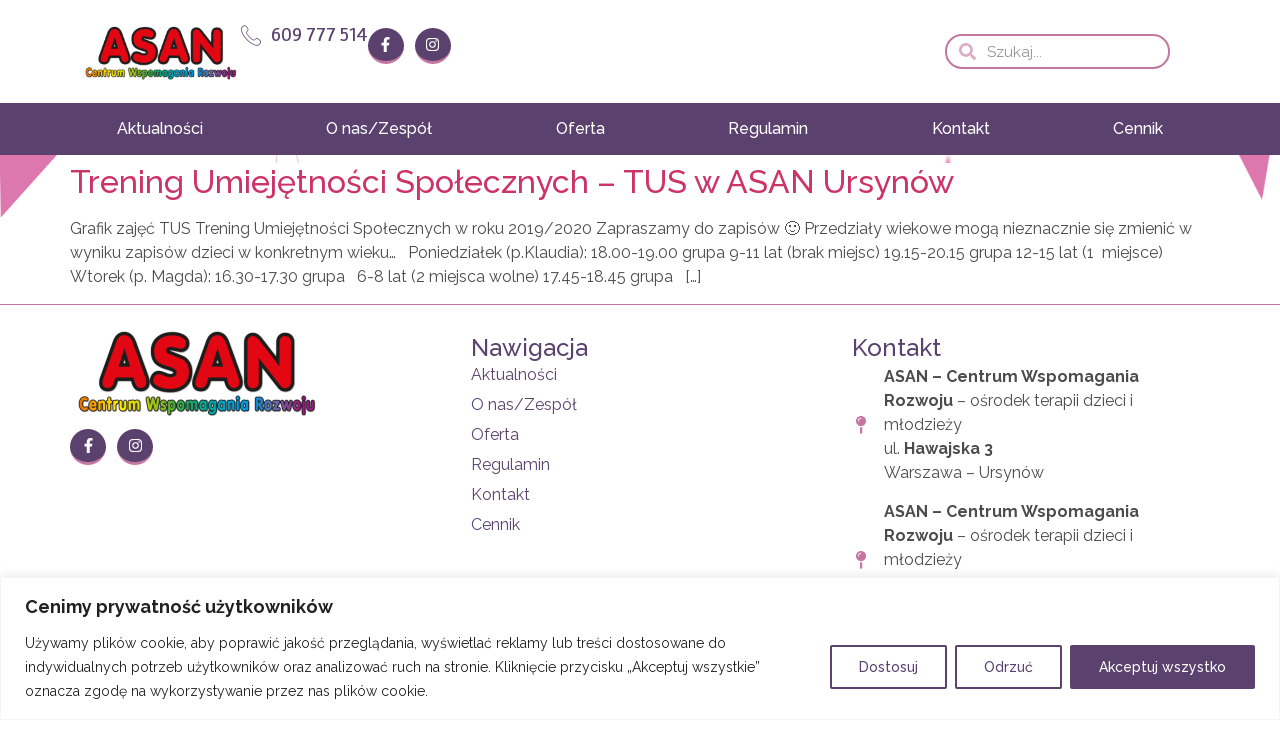

--- FILE ---
content_type: text/html; charset=UTF-8
request_url: https://asan-centrum.pl/tag/terapia-tus/
body_size: 21288
content:
<!doctype html>
<html lang="pl-PL">
<head>
	<meta charset="UTF-8">
	<meta name="viewport" content="width=device-width, initial-scale=1">
	<link rel="profile" href="https://gmpg.org/xfn/11">
	<title>Terapia Tus &#8211; Asan</title>
<meta name='robots' content='max-image-preview:large' />
	<style>img:is([sizes="auto" i], [sizes^="auto," i]) { contain-intrinsic-size: 3000px 1500px }</style>
	<link rel="alternate" type="application/rss+xml" title="Asan &raquo; Kanał z wpisami" href="https://asan-centrum.pl/feed/" />
<link rel="alternate" type="application/rss+xml" title="Asan &raquo; Kanał z komentarzami" href="https://asan-centrum.pl/comments/feed/" />
<link rel="alternate" type="application/rss+xml" title="Asan &raquo; Kanał z wpisami otagowanymi jako Terapia Tus" href="https://asan-centrum.pl/tag/terapia-tus/feed/" />
<style id='classic-theme-styles-inline-css'>
/*! This file is auto-generated */
.wp-block-button__link{color:#fff;background-color:#32373c;border-radius:9999px;box-shadow:none;text-decoration:none;padding:calc(.667em + 2px) calc(1.333em + 2px);font-size:1.125em}.wp-block-file__button{background:#32373c;color:#fff;text-decoration:none}
</style>
<link rel='stylesheet' id='hello-elementor-css' href='https://asan-centrum.pl/wp-content/themes/hello-elementor/style.min.css?ver=3.0.1' media='all' />
<link rel='stylesheet' id='hello-elementor-theme-style-css' href='https://asan-centrum.pl/wp-content/themes/hello-elementor/theme.min.css?ver=3.0.1' media='all' />
<link rel='stylesheet' id='hello-elementor-header-footer-css' href='https://asan-centrum.pl/wp-content/themes/hello-elementor/header-footer.min.css?ver=3.0.1' media='all' />
<link rel='stylesheet' id='elementor-frontend-css' href='https://asan-centrum.pl/wp-content/plugins/elementor/assets/css/frontend-lite.min.css?ver=3.23.0' media='all' />
<style id='elementor-frontend-inline-css'>
.elementor-kit-5{--e-global-color-primary:#C477A1;--e-global-color-secondary:#5A416E;--e-global-color-text:#4C4C4C;--e-global-color-accent:#000000;--e-global-color-1e98627:#FFFFFF;--e-global-color-04e8718:#DFDFDF;--e-global-color-2b5d3e6:#D594B7;--e-global-color-6380bc9:#A884C5;--e-global-typography-primary-font-family:"Raleway";--e-global-typography-primary-font-size:1.3rem;--e-global-typography-primary-font-weight:600;--e-global-typography-secondary-font-family:"Raleway";--e-global-typography-secondary-font-size:1.6rem;--e-global-typography-secondary-font-weight:800;--e-global-typography-text-font-family:"Raleway";--e-global-typography-text-font-size:1rem;--e-global-typography-text-font-weight:400;--e-global-typography-accent-font-family:"Raleway";--e-global-typography-accent-font-weight:500;color:#4C4C4C;font-family:"Raleway", Sans-serif;}.elementor-kit-5 a{font-family:"Raleway", Sans-serif;}.elementor-kit-5 h1{color:#4C4C4C;font-family:"Raleway", Sans-serif;}.elementor-kit-5 h2{color:#4C4C4C;font-family:"Raleway", Sans-serif;}.elementor-kit-5 h3{color:#4C4C4C;font-family:"Raleway", Sans-serif;}.elementor-kit-5 h4{color:#4C4C4C;font-family:"Raleway", Sans-serif;}.elementor-kit-5 h5{color:#4C4C4C;}.elementor-kit-5 h6{color:#4C4C4C;font-family:"Raleway", Sans-serif;}.elementor-section.elementor-section-boxed > .elementor-container{max-width:1140px;}.e-con{--container-max-width:1140px;}.elementor-widget:not(:last-child){margin-block-end:20px;}.elementor-element{--widgets-spacing:20px 20px;}{}h1.entry-title{display:var(--page-title-display);}.elementor-kit-5 e-page-transition{background-color:#FFBC7D;}.site-header{padding-inline-end:0px;padding-inline-start:0px;}@media(max-width:1024px){.elementor-section.elementor-section-boxed > .elementor-container{max-width:1024px;}.e-con{--container-max-width:1024px;}}@media(max-width:767px){.elementor-section.elementor-section-boxed > .elementor-container{max-width:767px;}.e-con{--container-max-width:767px;}}
.elementor-2466 .elementor-element.elementor-element-5846b43{--display:flex;--flex-direction:column;--container-widget-width:100%;--container-widget-height:initial;--container-widget-flex-grow:0;--container-widget-align-self:initial;--flex-wrap-mobile:wrap;--gap:0px 0px;--background-transition:0.3s;--overlay-opacity:0.5;--margin-top:0px;--margin-bottom:0px;--margin-left:0px;--margin-right:0px;--padding-top:0px;--padding-bottom:0px;--padding-left:0px;--padding-right:0px;--z-index:10;}.elementor-2466 .elementor-element.elementor-element-5846b43:not(.elementor-motion-effects-element-type-background), .elementor-2466 .elementor-element.elementor-element-5846b43 > .elementor-motion-effects-container > .elementor-motion-effects-layer{background-color:var( --e-global-color-1e98627 );}.elementor-2466 .elementor-element.elementor-element-5846b43::before, .elementor-2466 .elementor-element.elementor-element-5846b43 > .elementor-background-video-container::before, .elementor-2466 .elementor-element.elementor-element-5846b43 > .e-con-inner > .elementor-background-video-container::before, .elementor-2466 .elementor-element.elementor-element-5846b43 > .elementor-background-slideshow::before, .elementor-2466 .elementor-element.elementor-element-5846b43 > .e-con-inner > .elementor-background-slideshow::before, .elementor-2466 .elementor-element.elementor-element-5846b43 > .elementor-motion-effects-container > .elementor-motion-effects-layer::before{--background-overlay:'';}.elementor-2466 .elementor-element.elementor-element-5846b43, .elementor-2466 .elementor-element.elementor-element-5846b43::before{--border-transition:0.3s;}.elementor-2466 .elementor-element.elementor-element-ebf7f21{--display:flex;--flex-direction:row;--container-widget-width:initial;--container-widget-height:100%;--container-widget-flex-grow:1;--container-widget-align-self:stretch;--flex-wrap-mobile:wrap;--background-transition:0.3s;}.elementor-2466 .elementor-element.elementor-element-ebf7f21.e-con{--flex-grow:0;--flex-shrink:0;}.elementor-2466 .elementor-element.elementor-element-9dfc7c3{--display:flex;--flex-direction:row;--container-widget-width:calc( ( 1 - var( --container-widget-flex-grow ) ) * 100% );--container-widget-height:100%;--container-widget-flex-grow:1;--container-widget-align-self:stretch;--flex-wrap-mobile:wrap;--align-items:flex-end;--background-transition:0.3s;}.elementor-2466 .elementor-element.elementor-element-9dfc7c3.e-con{--flex-grow:0;--flex-shrink:0;}.elementor-2466 .elementor-element.elementor-element-a71d9e9{text-align:left;width:var( --container-widget-width, 18.787% );max-width:18.787%;--container-widget-width:18.787%;--container-widget-flex-grow:0;}.elementor-2466 .elementor-element.elementor-element-a71d9e9.elementor-element{--flex-grow:0;--flex-shrink:0;}.elementor-2466 .elementor-element.elementor-element-7cedfad .elementor-icon-list-icon i{color:#5A416E;transition:color 0.3s;}.elementor-2466 .elementor-element.elementor-element-7cedfad .elementor-icon-list-icon svg{fill:#5A416E;transition:fill 0.3s;}.elementor-2466 .elementor-element.elementor-element-7cedfad{--e-icon-list-icon-size:20px;--icon-vertical-align:center;--icon-vertical-offset:0px;}.elementor-2466 .elementor-element.elementor-element-7cedfad .elementor-icon-list-item > .elementor-icon-list-text, .elementor-2466 .elementor-element.elementor-element-7cedfad .elementor-icon-list-item > a{font-family:"Rambla", Sans-serif;font-size:20px;}.elementor-2466 .elementor-element.elementor-element-7cedfad .elementor-icon-list-text{transition:color 0.3s;}.elementor-2466 .elementor-element.elementor-element-9eccf11 .elementor-repeater-item-320e991.elementor-social-icon{background-color:var( --e-global-color-secondary );}.elementor-2466 .elementor-element.elementor-element-9eccf11 .elementor-repeater-item-320e991.elementor-social-icon i{color:var( --e-global-color-1e98627 );}.elementor-2466 .elementor-element.elementor-element-9eccf11 .elementor-repeater-item-320e991.elementor-social-icon svg{fill:var( --e-global-color-1e98627 );}.elementor-2466 .elementor-element.elementor-element-9eccf11 .elementor-repeater-item-5cb7115.elementor-social-icon{background-color:var( --e-global-color-secondary );}.elementor-2466 .elementor-element.elementor-element-9eccf11{--grid-template-columns:repeat(0, auto);--icon-size:15px;--grid-column-gap:11px;--grid-row-gap:0px;}.elementor-2466 .elementor-element.elementor-element-9eccf11 .elementor-widget-container{text-align:left;}.elementor-2466 .elementor-element.elementor-element-9eccf11 .elementor-social-icon{background-color:var( --e-global-color-secondary );--icon-padding:0.7em;border-style:solid;border-width:0px 0px 3px 0px;border-color:var( --e-global-color-primary );}.elementor-2466 .elementor-element.elementor-element-9eccf11 .elementor-social-icon i{color:var( --e-global-color-1e98627 );}.elementor-2466 .elementor-element.elementor-element-9eccf11 .elementor-social-icon svg{fill:var( --e-global-color-1e98627 );}.elementor-2466 .elementor-element.elementor-element-9eccf11 .elementor-icon{border-radius:50% 50% 50% 50%;}.elementor-2466 .elementor-element.elementor-element-9eccf11 > .elementor-widget-container{padding:8px 0px 0px 0px;}.elementor-2466 .elementor-element.elementor-element-d0a3ab4 .elementor-search-form__container{min-height:19px;}.elementor-2466 .elementor-element.elementor-element-d0a3ab4 .elementor-search-form__submit{min-width:19px;}body:not(.rtl) .elementor-2466 .elementor-element.elementor-element-d0a3ab4 .elementor-search-form__icon{padding-left:calc(19px / 3);}body.rtl .elementor-2466 .elementor-element.elementor-element-d0a3ab4 .elementor-search-form__icon{padding-right:calc(19px / 3);}.elementor-2466 .elementor-element.elementor-element-d0a3ab4 .elementor-search-form__input, .elementor-2466 .elementor-element.elementor-element-d0a3ab4.elementor-search-form--button-type-text .elementor-search-form__submit{padding-left:calc(19px / 3);padding-right:calc(19px / 3);}.elementor-2466 .elementor-element.elementor-element-d0a3ab4 .elementor-search-form__icon{--e-search-form-icon-size-minimal:17px;}.elementor-2466 .elementor-element.elementor-element-d0a3ab4 .elementor-search-form__input,
					.elementor-2466 .elementor-element.elementor-element-d0a3ab4 .elementor-search-form__icon,
					.elementor-2466 .elementor-element.elementor-element-d0a3ab4 .elementor-lightbox .dialog-lightbox-close-button,
					.elementor-2466 .elementor-element.elementor-element-d0a3ab4 .elementor-lightbox .dialog-lightbox-close-button:hover,
					.elementor-2466 .elementor-element.elementor-element-d0a3ab4.elementor-search-form--skin-full_screen input[type="search"].elementor-search-form__input{color:var( --e-global-color-text );fill:var( --e-global-color-text );}.elementor-2466 .elementor-element.elementor-element-d0a3ab4:not(.elementor-search-form--skin-full_screen) .elementor-search-form__container{background-color:rgba(255,255,255,0);border-color:var( --e-global-color-primary );border-width:2px 2px 2px 2px;border-radius:57px;}.elementor-2466 .elementor-element.elementor-element-d0a3ab4.elementor-search-form--skin-full_screen input[type="search"].elementor-search-form__input{background-color:rgba(255,255,255,0);border-color:var( --e-global-color-primary );border-width:2px 2px 2px 2px;border-radius:57px;}.elementor-2466 .elementor-element.elementor-element-d0a3ab4:not(.elementor-search-form--skin-full_screen) .elementor-search-form--focus .elementor-search-form__container{border-color:var( --e-global-color-primary );}.elementor-2466 .elementor-element.elementor-element-d0a3ab4.elementor-search-form--skin-full_screen input[type="search"].elementor-search-form__input:focus{border-color:var( --e-global-color-primary );}.elementor-2466 .elementor-element.elementor-element-d0a3ab4 > .elementor-widget-container{padding:1px 1px 1px 1px;}.elementor-2466 .elementor-element.elementor-element-d0a3ab4.elementor-element{--align-self:center;}.elementor-2466 .elementor-element.elementor-element-d0a3ab4{z-index:2;}.elementor-2466 .elementor-element.elementor-element-1a9dac1{--display:flex;--background-transition:0.3s;--padding-top:1rem;--padding-bottom:1rem;--padding-left:0rem;--padding-right:0rem;}.elementor-2466 .elementor-element.elementor-element-1a9dac1:not(.elementor-motion-effects-element-type-background), .elementor-2466 .elementor-element.elementor-element-1a9dac1 > .elementor-motion-effects-container > .elementor-motion-effects-layer{background-color:var( --e-global-color-secondary );}.elementor-2466 .elementor-element.elementor-element-1a9dac1, .elementor-2466 .elementor-element.elementor-element-1a9dac1::before{--border-transition:0.3s;}.elementor-2466 .elementor-element.elementor-element-1a9dac1.e-con{--flex-grow:0;--flex-shrink:0;}.elementor-2466 .elementor-element.elementor-element-f8556e8 .elementor-menu-toggle{margin-left:auto;background-color:var( --e-global-color-secondary );}.elementor-2466 .elementor-element.elementor-element-f8556e8 .elementor-nav-menu .elementor-item{font-family:var( --e-global-typography-accent-font-family ), Sans-serif;font-weight:var( --e-global-typography-accent-font-weight );}.elementor-2466 .elementor-element.elementor-element-f8556e8 .elementor-nav-menu--main .elementor-item{color:var( --e-global-color-1e98627 );fill:var( --e-global-color-1e98627 );padding-left:0px;padding-right:0px;padding-top:0px;padding-bottom:0px;}.elementor-2466 .elementor-element.elementor-element-f8556e8 .elementor-nav-menu--main .elementor-item:hover,
					.elementor-2466 .elementor-element.elementor-element-f8556e8 .elementor-nav-menu--main .elementor-item.elementor-item-active,
					.elementor-2466 .elementor-element.elementor-element-f8556e8 .elementor-nav-menu--main .elementor-item.highlighted,
					.elementor-2466 .elementor-element.elementor-element-f8556e8 .elementor-nav-menu--main .elementor-item:focus{color:#DFDFDF;fill:#DFDFDF;}.elementor-2466 .elementor-element.elementor-element-f8556e8 .elementor-nav-menu--main .elementor-item.elementor-item-active{color:var( --e-global-color-04e8718 );}.elementor-2466 .elementor-element.elementor-element-f8556e8{--e-nav-menu-horizontal-menu-item-margin:calc( 30px / 2 );z-index:99999;}.elementor-2466 .elementor-element.elementor-element-f8556e8 .elementor-nav-menu--main:not(.elementor-nav-menu--layout-horizontal) .elementor-nav-menu > li:not(:last-child){margin-bottom:30px;}.elementor-2466 .elementor-element.elementor-element-f8556e8 .elementor-nav-menu--dropdown a, .elementor-2466 .elementor-element.elementor-element-f8556e8 .elementor-menu-toggle{color:var( --e-global-color-text );}.elementor-2466 .elementor-element.elementor-element-f8556e8 .elementor-nav-menu--dropdown{background-color:var( --e-global-color-1e98627 );border-radius:15px 15px 15px 15px;}.elementor-2466 .elementor-element.elementor-element-f8556e8 .elementor-nav-menu--dropdown a:hover,
					.elementor-2466 .elementor-element.elementor-element-f8556e8 .elementor-nav-menu--dropdown a.elementor-item-active,
					.elementor-2466 .elementor-element.elementor-element-f8556e8 .elementor-nav-menu--dropdown a.highlighted,
					.elementor-2466 .elementor-element.elementor-element-f8556e8 .elementor-menu-toggle:hover{color:#2C75BA;}.elementor-2466 .elementor-element.elementor-element-f8556e8 .elementor-nav-menu--dropdown a:hover,
					.elementor-2466 .elementor-element.elementor-element-f8556e8 .elementor-nav-menu--dropdown a.elementor-item-active,
					.elementor-2466 .elementor-element.elementor-element-f8556e8 .elementor-nav-menu--dropdown a.highlighted{background-color:#FFFFFF;}.elementor-2466 .elementor-element.elementor-element-f8556e8 .elementor-nav-menu--dropdown a.elementor-item-active{color:#2C75BA;}.elementor-2466 .elementor-element.elementor-element-f8556e8 .elementor-nav-menu--dropdown .elementor-item, .elementor-2466 .elementor-element.elementor-element-f8556e8 .elementor-nav-menu--dropdown  .elementor-sub-item{font-family:var( --e-global-typography-accent-font-family ), Sans-serif;font-weight:var( --e-global-typography-accent-font-weight );}.elementor-2466 .elementor-element.elementor-element-f8556e8 .elementor-nav-menu--dropdown li:first-child a{border-top-left-radius:15px;border-top-right-radius:15px;}.elementor-2466 .elementor-element.elementor-element-f8556e8 .elementor-nav-menu--dropdown li:last-child a{border-bottom-right-radius:15px;border-bottom-left-radius:15px;}.elementor-2466 .elementor-element.elementor-element-f8556e8 .elementor-nav-menu--main .elementor-nav-menu--dropdown, .elementor-2466 .elementor-element.elementor-element-f8556e8 .elementor-nav-menu__container.elementor-nav-menu--dropdown{box-shadow:0px 10px 20px 0px rgba(0,0,0,0.1);}.elementor-2466 .elementor-element.elementor-element-f8556e8 .elementor-nav-menu--dropdown a{padding-left:35px;padding-right:35px;padding-top:15px;padding-bottom:15px;}.elementor-2466 .elementor-element.elementor-element-f8556e8 .elementor-nav-menu--dropdown li:not(:last-child){border-style:solid;border-color:#87878726;border-bottom-width:1px;}.elementor-2466 .elementor-element.elementor-element-f8556e8 .elementor-nav-menu--main > .elementor-nav-menu > li > .elementor-nav-menu--dropdown, .elementor-2466 .elementor-element.elementor-element-f8556e8 .elementor-nav-menu__container.elementor-nav-menu--dropdown{margin-top:15px !important;}.elementor-2466 .elementor-element.elementor-element-f8556e8 div.elementor-menu-toggle{color:var( --e-global-color-1e98627 );}.elementor-2466 .elementor-element.elementor-element-f8556e8 div.elementor-menu-toggle svg{fill:var( --e-global-color-1e98627 );}.elementor-2466 .elementor-element.elementor-element-f8556e8 div.elementor-menu-toggle:hover{color:#FFFFFF;}.elementor-2466 .elementor-element.elementor-element-f8556e8 div.elementor-menu-toggle:hover svg{fill:#FFFFFF;}@media(min-width:768px){.elementor-2466 .elementor-element.elementor-element-9dfc7c3{--width:76.707%;}}@media(max-width:1024px){.elementor-2466 .elementor-element.elementor-element-ebf7f21{--align-items:center;--container-widget-width:calc( ( 1 - var( --container-widget-flex-grow ) ) * 100% );}.elementor-2466 .elementor-element.elementor-element-a71d9e9{width:var( --container-widget-width, 186.156px );max-width:186.156px;--container-widget-width:186.156px;--container-widget-flex-grow:0;}.elementor-2466 .elementor-element.elementor-element-9eccf11 .elementor-social-icon{border-width:1px 1px 1px 1px;}.elementor-2466 .elementor-element.elementor-element-d0a3ab4 > .elementor-widget-container{margin:0px 0px 0px 0px;}.elementor-2466 .elementor-element.elementor-element-d0a3ab4.elementor-element{--order:99999 /* order end hack */;--flex-grow:1;--flex-shrink:0;}.elementor-2466 .elementor-element.elementor-element-1a9dac1{--padding-top:1rem;--padding-bottom:1rem;--padding-left:1rem;--padding-right:1rem;}.elementor-2466 .elementor-element.elementor-element-f8556e8 .elementor-nav-menu--main > .elementor-nav-menu > li > .elementor-nav-menu--dropdown, .elementor-2466 .elementor-element.elementor-element-f8556e8 .elementor-nav-menu__container.elementor-nav-menu--dropdown{margin-top:20px !important;}.elementor-2466 .elementor-element.elementor-element-f8556e8 .elementor-menu-toggle{border-radius:0px;}}@media(max-width:767px){.elementor-2466 .elementor-element.elementor-element-ebf7f21{--gap:3px 3px;--margin-top:0px;--margin-bottom:0px;--margin-left:0px;--margin-right:0px;--padding-top:0em;--padding-bottom:1em;--padding-left:1em;--padding-right:1em;}.elementor-2466 .elementor-element.elementor-element-9dfc7c3{--width:313px;--justify-content:space-between;--align-items:center;--container-widget-width:calc( ( 1 - var( --container-widget-flex-grow ) ) * 100% );--gap:9px 9px;}.elementor-2466 .elementor-element.elementor-element-a71d9e9{text-align:center;width:initial;max-width:initial;}.elementor-2466 .elementor-element.elementor-element-a71d9e9 img{width:66%;}.elementor-2466 .elementor-element.elementor-element-a71d9e9.elementor-element{--flex-grow:1;--flex-shrink:0;}.elementor-2466 .elementor-element.elementor-element-9eccf11 .elementor-widget-container{text-align:center;}.elementor-2466 .elementor-element.elementor-element-9eccf11{--grid-column-gap:6px;}.elementor-2466 .elementor-element.elementor-element-9eccf11 > .elementor-widget-container{margin:-10px 0px 0px 0px;padding:0px 0px 0px 0px;}.elementor-2466 .elementor-element.elementor-element-d0a3ab4 > .elementor-widget-container{margin:0px 0px 0px 0px;}.elementor-2466 .elementor-element.elementor-element-d0a3ab4.elementor-element{--flex-grow:1;--flex-shrink:0;}.elementor-2466 .elementor-element.elementor-element-1a9dac1{--padding-top:0px;--padding-bottom:0px;--padding-left:0px;--padding-right:15px;}.elementor-2466 .elementor-element.elementor-element-f8556e8 .elementor-nav-menu--main .elementor-item{padding-left:0px;padding-right:0px;}.elementor-2466 .elementor-element.elementor-element-f8556e8{--e-nav-menu-horizontal-menu-item-margin:calc( 25px / 2 );}.elementor-2466 .elementor-element.elementor-element-f8556e8 .elementor-nav-menu--main:not(.elementor-nav-menu--layout-horizontal) .elementor-nav-menu > li:not(:last-child){margin-bottom:25px;}.elementor-2466 .elementor-element.elementor-element-f8556e8 .elementor-nav-menu--dropdown a{padding-left:36px;padding-right:36px;padding-top:14px;padding-bottom:14px;}.elementor-2466 .elementor-element.elementor-element-f8556e8 .elementor-nav-menu--main > .elementor-nav-menu > li > .elementor-nav-menu--dropdown, .elementor-2466 .elementor-element.elementor-element-f8556e8 .elementor-nav-menu__container.elementor-nav-menu--dropdown{margin-top:11px !important;}.elementor-2466 .elementor-element.elementor-element-f8556e8 > .elementor-widget-container{margin:0px 0px 0px 0px;}}/* Start custom CSS for icon-list, class: .elementor-element-7cedfad */.elementor-2466 .elementor-element.elementor-element-7cedfad a {
    color:#5A416E
}/* End custom CSS */
/* Start custom CSS for search-form, class: .elementor-element-d0a3ab4 */.elementor-2466 .elementor-element.elementor-element-d0a3ab4 svg {
    fill:#C477A1!important;
 margin:0.3rem;
}
.elementor-2466 .elementor-element.elementor-element-d0a3ab4 input {
    padding:0.4rem;
}/* End custom CSS */
.elementor-2471 .elementor-element.elementor-element-b024bca{--display:flex;--flex-direction:row;--container-widget-width:calc( ( 1 - var( --container-widget-flex-grow ) ) * 100% );--container-widget-height:100%;--container-widget-flex-grow:1;--container-widget-align-self:stretch;--flex-wrap-mobile:wrap;--align-items:stretch;--gap:10px 10px;--background-transition:0.3s;--overlay-opacity:1;border-style:solid;--border-style:solid;border-width:2px 0px 0px 0px;--border-top-width:2px;--border-right-width:0px;--border-bottom-width:0px;--border-left-width:0px;border-color:var( --e-global-color-primary );--border-color:var( --e-global-color-primary );--padding-top:015px;--padding-bottom:0px;--padding-left:15px;--padding-right:15px;}.elementor-2471 .elementor-element.elementor-element-b024bca:not(.elementor-motion-effects-element-type-background), .elementor-2471 .elementor-element.elementor-element-b024bca > .elementor-motion-effects-container > .elementor-motion-effects-layer{background-color:#FFFFFF;}.elementor-2471 .elementor-element.elementor-element-b024bca::before, .elementor-2471 .elementor-element.elementor-element-b024bca > .elementor-background-video-container::before, .elementor-2471 .elementor-element.elementor-element-b024bca > .e-con-inner > .elementor-background-video-container::before, .elementor-2471 .elementor-element.elementor-element-b024bca > .elementor-background-slideshow::before, .elementor-2471 .elementor-element.elementor-element-b024bca > .e-con-inner > .elementor-background-slideshow::before, .elementor-2471 .elementor-element.elementor-element-b024bca > .elementor-motion-effects-container > .elementor-motion-effects-layer::before{--background-overlay:'';}.elementor-2471 .elementor-element.elementor-element-b024bca, .elementor-2471 .elementor-element.elementor-element-b024bca::before{--border-transition:0.3s;}.elementor-2471 .elementor-element.elementor-element-b024bca > .elementor-shape-top .elementor-shape-fill, .elementor-2471 .elementor-element.elementor-element-b024bca > .e-con-inner > .elementor-shape-top .elementor-shape-fill{fill:#FFFFFF;}.elementor-2471 .elementor-element.elementor-element-b024bca > .elementor-shape-top svg, .elementor-2471 .elementor-element.elementor-element-b024bca > .e-con-inner > .elementor-shape-top svg{width:calc(140% + 1.3px);height:100px;}.elementor-2471 .elementor-element.elementor-element-dd44257{--display:flex;--justify-content:center;--gap:30px 30px;--background-transition:0.3s;--padding-top:0px;--padding-bottom:0px;--padding-left:0px;--padding-right:0px;}.elementor-2471 .elementor-element.elementor-element-6403061{--display:flex;--flex-direction:row;--container-widget-width:calc( ( 1 - var( --container-widget-flex-grow ) ) * 100% );--container-widget-height:100%;--container-widget-flex-grow:1;--container-widget-align-self:stretch;--flex-wrap-mobile:wrap;--align-items:stretch;--gap:10px 10px;--background-transition:0.3s;--padding-top:0px;--padding-bottom:0px;--padding-left:0px;--padding-right:0px;}.elementor-2471 .elementor-element.elementor-element-b8d8ea0{--display:flex;--background-transition:0.3s;--padding-top:0px;--padding-bottom:0px;--padding-left:0px;--padding-right:40px;}.elementor-2471 .elementor-element.elementor-element-596db70{text-align:left;}.elementor-2471 .elementor-element.elementor-element-aecb86a .elementor-repeater-item-320e991.elementor-social-icon{background-color:var( --e-global-color-secondary );}.elementor-2471 .elementor-element.elementor-element-aecb86a .elementor-repeater-item-320e991.elementor-social-icon i{color:var( --e-global-color-1e98627 );}.elementor-2471 .elementor-element.elementor-element-aecb86a .elementor-repeater-item-320e991.elementor-social-icon svg{fill:var( --e-global-color-1e98627 );}.elementor-2471 .elementor-element.elementor-element-aecb86a .elementor-repeater-item-5cb7115.elementor-social-icon{background-color:var( --e-global-color-secondary );}.elementor-2471 .elementor-element.elementor-element-aecb86a{--grid-template-columns:repeat(0, auto);--icon-size:15px;--grid-column-gap:11px;--grid-row-gap:0px;}.elementor-2471 .elementor-element.elementor-element-aecb86a .elementor-widget-container{text-align:left;}.elementor-2471 .elementor-element.elementor-element-aecb86a .elementor-social-icon{background-color:var( --e-global-color-secondary );--icon-padding:0.7em;border-style:solid;border-width:0px 0px 3px 0px;border-color:var( --e-global-color-primary );}.elementor-2471 .elementor-element.elementor-element-aecb86a .elementor-social-icon i{color:var( --e-global-color-1e98627 );}.elementor-2471 .elementor-element.elementor-element-aecb86a .elementor-social-icon svg{fill:var( --e-global-color-1e98627 );}.elementor-2471 .elementor-element.elementor-element-aecb86a .elementor-icon{border-radius:50% 50% 50% 50%;}.elementor-2471 .elementor-element.elementor-element-aecb86a > .elementor-widget-container{padding:8px 0px 0px 0px;}.elementor-2471 .elementor-element.elementor-element-6677484{--display:flex;--background-transition:0.3s;--padding-top:15px;--padding-bottom:0px;--padding-left:15px;--padding-right:40px;}.elementor-2471 .elementor-element.elementor-element-bd38d34 .elementor-heading-title{color:var( --e-global-color-secondary );}.elementor-2471 .elementor-element.elementor-element-a894b7e .elementor-nav-menu--main .elementor-item{color:var( --e-global-color-secondary );fill:var( --e-global-color-secondary );padding-top:5px;padding-bottom:5px;}.elementor-2471 .elementor-element.elementor-element-96b5b47 .elementor-nav-menu--main .elementor-item{color:var( --e-global-color-secondary );fill:var( --e-global-color-secondary );padding-top:5px;padding-bottom:5px;}.elementor-2471 .elementor-element.elementor-element-f9b460b{--display:flex;--background-transition:0.3s;--padding-top:15px;--padding-bottom:0px;--padding-left:0px;--padding-right:0px;}.elementor-2471 .elementor-element.elementor-element-ed33118 .elementor-heading-title{color:var( --e-global-color-secondary );}.elementor-2471 .elementor-element.elementor-element-7f1562d .elementor-icon-list-items:not(.elementor-inline-items) .elementor-icon-list-item:not(:last-child){padding-bottom:calc(15px/2);}.elementor-2471 .elementor-element.elementor-element-7f1562d .elementor-icon-list-items:not(.elementor-inline-items) .elementor-icon-list-item:not(:first-child){margin-top:calc(15px/2);}.elementor-2471 .elementor-element.elementor-element-7f1562d .elementor-icon-list-items.elementor-inline-items .elementor-icon-list-item{margin-right:calc(15px/2);margin-left:calc(15px/2);}.elementor-2471 .elementor-element.elementor-element-7f1562d .elementor-icon-list-items.elementor-inline-items{margin-right:calc(-15px/2);margin-left:calc(-15px/2);}body.rtl .elementor-2471 .elementor-element.elementor-element-7f1562d .elementor-icon-list-items.elementor-inline-items .elementor-icon-list-item:after{left:calc(-15px/2);}body:not(.rtl) .elementor-2471 .elementor-element.elementor-element-7f1562d .elementor-icon-list-items.elementor-inline-items .elementor-icon-list-item:after{right:calc(-15px/2);}.elementor-2471 .elementor-element.elementor-element-7f1562d .elementor-icon-list-icon i{color:var( --e-global-color-primary );transition:color 0.3s;}.elementor-2471 .elementor-element.elementor-element-7f1562d .elementor-icon-list-icon svg{fill:var( --e-global-color-primary );transition:fill 0.3s;}.elementor-2471 .elementor-element.elementor-element-7f1562d{--e-icon-list-icon-size:18px;--icon-vertical-offset:0px;}.elementor-2471 .elementor-element.elementor-element-7f1562d .elementor-icon-list-icon{padding-right:5px;}.elementor-2471 .elementor-element.elementor-element-7f1562d .elementor-icon-list-text{transition:color 0.3s;}.elementor-2471 .elementor-element.elementor-element-7f1562d > .elementor-widget-container{margin:0px 0px 0px 0px;padding:5px 0px 0px 0px;}@media(max-width:1024px) and (min-width:768px){.elementor-2471 .elementor-element.elementor-element-b8d8ea0{--width:50%;}.elementor-2471 .elementor-element.elementor-element-6677484{--width:50%;}.elementor-2471 .elementor-element.elementor-element-f9b460b{--width:50%;}}@media(max-width:1024px){.elementor-2471 .elementor-element.elementor-element-b024bca{--padding-top:175px;--padding-bottom:0px;--padding-left:15px;--padding-right:15px;}.elementor-2471 .elementor-element.elementor-element-dd44257{--padding-top:0px;--padding-bottom:0px;--padding-left:0px;--padding-right:0px;}.elementor-2471 .elementor-element.elementor-element-6403061{--padding-top:0px;--padding-bottom:50px;--padding-left:0px;--padding-right:0px;}.elementor-2471 .elementor-element.elementor-element-aecb86a .elementor-social-icon{border-width:1px 1px 1px 1px;}.elementor-2471 .elementor-element.elementor-element-6677484{--margin-top:40px;--margin-bottom:0px;--margin-left:0px;--margin-right:0px;--padding-top:12px;--padding-bottom:0px;--padding-left:0px;--padding-right:50px;}}@media(max-width:767px){.elementor-2471 .elementor-element.elementor-element-b024bca{--padding-top:15px;--padding-bottom:0px;--padding-left:15px;--padding-right:15px;}.elementor-2471 .elementor-element.elementor-element-dd44257{--padding-top:0px;--padding-bottom:0px;--padding-left:0px;--padding-right:0px;}.elementor-2471 .elementor-element.elementor-element-6403061{--margin-top:0px;--margin-bottom:0px;--margin-left:0px;--margin-right:0px;--padding-top:0px;--padding-bottom:80px;--padding-left:0px;--padding-right:0px;}.elementor-2471 .elementor-element.elementor-element-b8d8ea0{--margin-top:0px;--margin-bottom:50px;--margin-left:0px;--margin-right:0px;--padding-top:0%;--padding-bottom:0%;--padding-left:0%;--padding-right:0%;}.elementor-2471 .elementor-element.elementor-element-596db70{text-align:center;}.elementor-2471 .elementor-element.elementor-element-aecb86a .elementor-widget-container{text-align:center;}.elementor-2471 .elementor-element.elementor-element-aecb86a{--grid-column-gap:6px;}.elementor-2471 .elementor-element.elementor-element-aecb86a > .elementor-widget-container{margin:-10px 0px 0px 0px;padding:0px 0px 0px 0px;}.elementor-2471 .elementor-element.elementor-element-6677484{--margin-top:0px;--margin-bottom:50px;--margin-left:0px;--margin-right:0px;--padding-top:0px;--padding-bottom:0px;--padding-left:0px;--padding-right:0px;}.elementor-2471 .elementor-element.elementor-element-bd38d34{text-align:center;}.elementor-2471 .elementor-element.elementor-element-f9b460b{--margin-top:0px;--margin-bottom:50px;--margin-left:0px;--margin-right:0px;--padding-top:0%;--padding-bottom:0%;--padding-left:0%;--padding-right:0%;}.elementor-2471 .elementor-element.elementor-element-ed33118{text-align:center;}}/* Start custom CSS for nav-menu, class: .elementor-element-a894b7e */.elementor-2471 .elementor-element.elementor-element-a894b7e li a  {
    padding-left:0px
}/* End custom CSS */
/* Start custom CSS for nav-menu, class: .elementor-element-96b5b47 */.elementor-2471 .elementor-element.elementor-element-96b5b47 li a  {
    padding-left:0px
}/* End custom CSS */
</style>
<link rel='stylesheet' id='swiper-css' href='https://asan-centrum.pl/wp-content/plugins/elementor/assets/lib/swiper/v8/css/swiper.min.css?ver=8.4.5' media='all' />
<link rel='stylesheet' id='elementor-pro-css' href='https://asan-centrum.pl/wp-content/plugins/pro-elements/assets/css/frontend-lite.min.css?ver=3.22.1' media='all' />
<link rel='stylesheet' id='elementor-icons-ekiticons-css' href='https://asan-centrum.pl/wp-content/plugins/elementskit-lite/modules/elementskit-icon-pack/assets/css/ekiticons.css?ver=3.1.4' media='all' />
<link rel='stylesheet' id='newsletter-css' href='https://asan-centrum.pl/wp-content/plugins/newsletter/style.css?ver=8.3.6' media='all' />
<link rel='stylesheet' id='hello-elementor-child-style-css' href='https://asan-centrum.pl/wp-content/themes/hello-theme-child-master/style.css?ver=2.0.0' media='all' />
<link rel='stylesheet' id='ekit-widget-styles-css' href='https://asan-centrum.pl/wp-content/plugins/elementskit-lite/widgets/init/assets/css/widget-styles.css?ver=3.1.4' media='all' />
<link rel='stylesheet' id='ekit-responsive-css' href='https://asan-centrum.pl/wp-content/plugins/elementskit-lite/widgets/init/assets/css/responsive.css?ver=3.1.4' media='all' />
<link rel='stylesheet' id='google-fonts-1-css' href='https://fonts.googleapis.com/css?family=Raleway%3A100%2C100italic%2C200%2C200italic%2C300%2C300italic%2C400%2C400italic%2C500%2C500italic%2C600%2C600italic%2C700%2C700italic%2C800%2C800italic%2C900%2C900italic%7CRambla%3A100%2C100italic%2C200%2C200italic%2C300%2C300italic%2C400%2C400italic%2C500%2C500italic%2C600%2C600italic%2C700%2C700italic%2C800%2C800italic%2C900%2C900italic&#038;display=swap&#038;subset=latin-ext&#038;ver=6.8.3' media='all' />
<link rel="preconnect" href="https://fonts.gstatic.com/" crossorigin><script id="cookie-law-info-js-extra">
var _ckyConfig = {"_ipData":[],"_assetsURL":"https:\/\/asan-centrum.pl\/wp-content\/plugins\/cookie-law-info\/lite\/frontend\/images\/","_publicURL":"https:\/\/asan-centrum.pl","_expiry":"365","_categories":[{"name":"niezb\u0119dny","slug":"necessary","isNecessary":true,"ccpaDoNotSell":true,"cookies":[],"active":true,"defaultConsent":{"gdpr":true,"ccpa":true}},{"name":"Funkcjonalny","slug":"functional","isNecessary":false,"ccpaDoNotSell":true,"cookies":[],"active":true,"defaultConsent":{"gdpr":false,"ccpa":false}},{"name":"Analityka","slug":"analytics","isNecessary":false,"ccpaDoNotSell":true,"cookies":[],"active":true,"defaultConsent":{"gdpr":false,"ccpa":false}},{"name":"Wyst\u0119p","slug":"performance","isNecessary":false,"ccpaDoNotSell":true,"cookies":[],"active":true,"defaultConsent":{"gdpr":false,"ccpa":false}},{"name":"Reklama","slug":"advertisement","isNecessary":false,"ccpaDoNotSell":true,"cookies":[],"active":true,"defaultConsent":{"gdpr":false,"ccpa":false}}],"_activeLaw":"gdpr","_rootDomain":"","_block":"1","_showBanner":"1","_bannerConfig":{"settings":{"type":"banner","preferenceCenterType":"popup","position":"bottom","applicableLaw":"gdpr"},"behaviours":{"reloadBannerOnAccept":false,"loadAnalyticsByDefault":false,"animations":{"onLoad":"animate","onHide":"sticky"}},"config":{"revisitConsent":{"status":true,"tag":"revisit-consent","position":"bottom-left","meta":{"url":"#"},"styles":{"background-color":"#0056A7"},"elements":{"title":{"type":"text","tag":"revisit-consent-title","status":true,"styles":{"color":"#0056a7"}}}},"preferenceCenter":{"toggle":{"status":true,"tag":"detail-category-toggle","type":"toggle","states":{"active":{"styles":{"background-color":"#1863DC"}},"inactive":{"styles":{"background-color":"#D0D5D2"}}}}},"categoryPreview":{"status":false,"toggle":{"status":true,"tag":"detail-category-preview-toggle","type":"toggle","states":{"active":{"styles":{"background-color":"#1863DC"}},"inactive":{"styles":{"background-color":"#D0D5D2"}}}}},"videoPlaceholder":{"status":true,"styles":{"background-color":"#000000","border-color":"#000000","color":"#ffffff"}},"readMore":{"status":false,"tag":"readmore-button","type":"link","meta":{"noFollow":true,"newTab":true},"styles":{"color":"#5A416E","background-color":"transparent","border-color":"transparent"}},"auditTable":{"status":true},"optOption":{"status":true,"toggle":{"status":true,"tag":"optout-option-toggle","type":"toggle","states":{"active":{"styles":{"background-color":"#1863dc"}},"inactive":{"styles":{"background-color":"#FFFFFF"}}}}}}},"_version":"3.2.4","_logConsent":"1","_tags":[{"tag":"accept-button","styles":{"color":"#FFFFFF","background-color":"#5A416E","border-color":"#5A416E"}},{"tag":"reject-button","styles":{"color":"#5A416E","background-color":"transparent","border-color":"#5A416E"}},{"tag":"settings-button","styles":{"color":"#5A416E","background-color":"transparent","border-color":"#5A416E"}},{"tag":"readmore-button","styles":{"color":"#5A416E","background-color":"transparent","border-color":"transparent"}},{"tag":"donotsell-button","styles":{"color":"#1863DC","background-color":"transparent","border-color":"transparent"}},{"tag":"accept-button","styles":{"color":"#FFFFFF","background-color":"#5A416E","border-color":"#5A416E"}},{"tag":"revisit-consent","styles":{"background-color":"#0056A7"}}],"_shortCodes":[{"key":"cky_readmore","content":"<a href=\"#\" class=\"cky-policy\" aria-label=\"Polityka Cookie\" target=\"_blank\" rel=\"noopener\" data-cky-tag=\"readmore-button\">Polityka Cookie<\/a>","tag":"readmore-button","status":false,"attributes":{"rel":"nofollow","target":"_blank"}},{"key":"cky_show_desc","content":"<button class=\"cky-show-desc-btn\" data-cky-tag=\"show-desc-button\" aria-label=\"Poka\u017c wi\u0119cej\">Poka\u017c wi\u0119cej<\/button>","tag":"show-desc-button","status":true,"attributes":[]},{"key":"cky_hide_desc","content":"<button class=\"cky-show-desc-btn\" data-cky-tag=\"hide-desc-button\" aria-label=\"Poka\u017c mniej\">Poka\u017c mniej<\/button>","tag":"hide-desc-button","status":true,"attributes":[]},{"key":"cky_category_toggle_label","content":"[cky_{{status}}_category_label] [cky_preference_{{category_slug}}_title]","tag":"","status":true,"attributes":[]},{"key":"cky_enable_category_label","content":"W\u0142\u0105czy\u0107","tag":"","status":true,"attributes":[]},{"key":"cky_disable_category_label","content":"Wy\u0142\u0105czy\u0107","tag":"","status":true,"attributes":[]},{"key":"cky_video_placeholder","content":"<div class=\"video-placeholder-normal\" data-cky-tag=\"video-placeholder\" id=\"[UNIQUEID]\"><p class=\"video-placeholder-text-normal\" data-cky-tag=\"placeholder-title\">Prosimy o zaakceptowanie zgody na pliki cookie<\/p><\/div>","tag":"","status":true,"attributes":[]},{"key":"cky_enable_optout_label","content":"W\u0142\u0105czy\u0107","tag":"","status":true,"attributes":[]},{"key":"cky_disable_optout_label","content":"Wy\u0142\u0105czy\u0107","tag":"","status":true,"attributes":[]},{"key":"cky_optout_toggle_label","content":"[cky_{{status}}_optout_label] [cky_optout_option_title]","tag":"","status":true,"attributes":[]},{"key":"cky_optout_option_title","content":"Nie sprzedawaj i nie udost\u0119pniaj moich danych osobowych","tag":"","status":true,"attributes":[]},{"key":"cky_optout_close_label","content":"Blisko","tag":"","status":true,"attributes":[]}],"_rtl":"","_providersToBlock":[]};
var _ckyStyles = {"css":".cky-overlay{background: #000000; opacity: 0.4; position: fixed; top: 0; left: 0; width: 100%; height: 100%; z-index: 99999999;}.cky-hide{display: none;}.cky-btn-revisit-wrapper{display: flex; align-items: center; justify-content: center; background: #0056a7; width: 45px; height: 45px; border-radius: 50%; position: fixed; z-index: 999999; cursor: pointer;}.cky-revisit-bottom-left{bottom: 15px; left: 15px;}.cky-revisit-bottom-right{bottom: 15px; right: 15px;}.cky-btn-revisit-wrapper .cky-btn-revisit{display: flex; align-items: center; justify-content: center; background: none; border: none; cursor: pointer; position: relative; margin: 0; padding: 0;}.cky-btn-revisit-wrapper .cky-btn-revisit img{max-width: fit-content; margin: 0; height: 30px; width: 30px;}.cky-revisit-bottom-left:hover::before{content: attr(data-tooltip); position: absolute; background: #4e4b66; color: #ffffff; left: calc(100% + 7px); font-size: 12px; line-height: 16px; width: max-content; padding: 4px 8px; border-radius: 4px;}.cky-revisit-bottom-left:hover::after{position: absolute; content: \"\"; border: 5px solid transparent; left: calc(100% + 2px); border-left-width: 0; border-right-color: #4e4b66;}.cky-revisit-bottom-right:hover::before{content: attr(data-tooltip); position: absolute; background: #4e4b66; color: #ffffff; right: calc(100% + 7px); font-size: 12px; line-height: 16px; width: max-content; padding: 4px 8px; border-radius: 4px;}.cky-revisit-bottom-right:hover::after{position: absolute; content: \"\"; border: 5px solid transparent; right: calc(100% + 2px); border-right-width: 0; border-left-color: #4e4b66;}.cky-revisit-hide{display: none;}.cky-consent-container{position: fixed; width: 100%; box-sizing: border-box; z-index: 9999999;}.cky-consent-container .cky-consent-bar{background: #ffffff; border: 1px solid; padding: 16.5px 24px; box-shadow: 0 -1px 10px 0 #acabab4d;}.cky-banner-bottom{bottom: 0; left: 0;}.cky-banner-top{top: 0; left: 0;}.cky-custom-brand-logo-wrapper .cky-custom-brand-logo{width: 100px; height: auto; margin: 0 0 12px 0;}.cky-notice .cky-title{color: #212121; font-weight: 700; font-size: 18px; line-height: 24px; margin: 0 0 12px 0;}.cky-notice-group{display: flex; justify-content: space-between; align-items: center; font-size: 14px; line-height: 24px; font-weight: 400;}.cky-notice-des *,.cky-preference-content-wrapper *,.cky-accordion-header-des *,.cky-gpc-wrapper .cky-gpc-desc *{font-size: 14px;}.cky-notice-des{color: #212121; font-size: 14px; line-height: 24px; font-weight: 400;}.cky-notice-des img{height: 25px; width: 25px;}.cky-consent-bar .cky-notice-des p,.cky-gpc-wrapper .cky-gpc-desc p,.cky-preference-body-wrapper .cky-preference-content-wrapper p,.cky-accordion-header-wrapper .cky-accordion-header-des p,.cky-cookie-des-table li div:last-child p{color: inherit; margin-top: 0; overflow-wrap: break-word;}.cky-notice-des P:last-child,.cky-preference-content-wrapper p:last-child,.cky-cookie-des-table li div:last-child p:last-child,.cky-gpc-wrapper .cky-gpc-desc p:last-child{margin-bottom: 0;}.cky-notice-des a.cky-policy,.cky-notice-des button.cky-policy{font-size: 14px; color: #1863dc; white-space: nowrap; cursor: pointer; background: transparent; border: 1px solid; text-decoration: underline;}.cky-notice-des button.cky-policy{padding: 0;}.cky-notice-des a.cky-policy:focus-visible,.cky-notice-des button.cky-policy:focus-visible,.cky-preference-content-wrapper .cky-show-desc-btn:focus-visible,.cky-accordion-header .cky-accordion-btn:focus-visible,.cky-preference-header .cky-btn-close:focus-visible,.cky-switch input[type=\"checkbox\"]:focus-visible,.cky-footer-wrapper a:focus-visible,.cky-btn:focus-visible{outline: 2px solid #1863dc; outline-offset: 2px;}.cky-btn:focus:not(:focus-visible),.cky-accordion-header .cky-accordion-btn:focus:not(:focus-visible),.cky-preference-content-wrapper .cky-show-desc-btn:focus:not(:focus-visible),.cky-btn-revisit-wrapper .cky-btn-revisit:focus:not(:focus-visible),.cky-preference-header .cky-btn-close:focus:not(:focus-visible),.cky-consent-bar .cky-banner-btn-close:focus:not(:focus-visible){outline: 0;}button.cky-show-desc-btn:not(:hover):not(:active){color: #1863dc; background: transparent;}button.cky-accordion-btn:not(:hover):not(:active),button.cky-banner-btn-close:not(:hover):not(:active),button.cky-btn-close:not(:hover):not(:active),button.cky-btn-revisit:not(:hover):not(:active){background: transparent;}.cky-consent-bar button:hover,.cky-modal.cky-modal-open button:hover,.cky-consent-bar button:focus,.cky-modal.cky-modal-open button:focus{text-decoration: none;}.cky-notice-btn-wrapper{display: flex; justify-content: center; align-items: center; margin-left: 15px;}.cky-notice-btn-wrapper .cky-btn{text-shadow: none; box-shadow: none;}.cky-btn{font-size: 14px; font-family: inherit; line-height: 24px; padding: 8px 27px; font-weight: 500; margin: 0 8px 0 0; border-radius: 2px; white-space: nowrap; cursor: pointer; text-align: center; text-transform: none; min-height: 0;}.cky-btn:hover{opacity: 0.8;}.cky-btn-customize{color: #1863dc; background: transparent; border: 2px solid #1863dc;}.cky-btn-reject{color: #1863dc; background: transparent; border: 2px solid #1863dc;}.cky-btn-accept{background: #1863dc; color: #ffffff; border: 2px solid #1863dc;}.cky-btn:last-child{margin-right: 0;}@media (max-width: 768px){.cky-notice-group{display: block;}.cky-notice-btn-wrapper{margin-left: 0;}.cky-notice-btn-wrapper .cky-btn{flex: auto; max-width: 100%; margin-top: 10px; white-space: unset;}}@media (max-width: 576px){.cky-notice-btn-wrapper{flex-direction: column;}.cky-custom-brand-logo-wrapper, .cky-notice .cky-title, .cky-notice-des, .cky-notice-btn-wrapper{padding: 0 28px;}.cky-consent-container .cky-consent-bar{padding: 16.5px 0;}.cky-notice-des{max-height: 40vh; overflow-y: scroll;}.cky-notice-btn-wrapper .cky-btn{width: 100%; padding: 8px; margin-right: 0;}.cky-notice-btn-wrapper .cky-btn-accept{order: 1;}.cky-notice-btn-wrapper .cky-btn-reject{order: 3;}.cky-notice-btn-wrapper .cky-btn-customize{order: 2;}}@media (max-width: 425px){.cky-custom-brand-logo-wrapper, .cky-notice .cky-title, .cky-notice-des, .cky-notice-btn-wrapper{padding: 0 24px;}.cky-notice-btn-wrapper{flex-direction: column;}.cky-btn{width: 100%; margin: 10px 0 0 0;}.cky-notice-btn-wrapper .cky-btn-customize{order: 2;}.cky-notice-btn-wrapper .cky-btn-reject{order: 3;}.cky-notice-btn-wrapper .cky-btn-accept{order: 1; margin-top: 16px;}}@media (max-width: 352px){.cky-notice .cky-title{font-size: 16px;}.cky-notice-des *{font-size: 12px;}.cky-notice-des, .cky-btn{font-size: 12px;}}.cky-modal.cky-modal-open{display: flex; visibility: visible; -webkit-transform: translate(-50%, -50%); -moz-transform: translate(-50%, -50%); -ms-transform: translate(-50%, -50%); -o-transform: translate(-50%, -50%); transform: translate(-50%, -50%); top: 50%; left: 50%; transition: all 1s ease;}.cky-modal{box-shadow: 0 32px 68px rgba(0, 0, 0, 0.3); margin: 0 auto; position: fixed; max-width: 100%; background: #ffffff; top: 50%; box-sizing: border-box; border-radius: 6px; z-index: 999999999; color: #212121; -webkit-transform: translate(-50%, 100%); -moz-transform: translate(-50%, 100%); -ms-transform: translate(-50%, 100%); -o-transform: translate(-50%, 100%); transform: translate(-50%, 100%); visibility: hidden; transition: all 0s ease;}.cky-preference-center{max-height: 79vh; overflow: hidden; width: 845px; overflow: hidden; flex: 1 1 0; display: flex; flex-direction: column; border-radius: 6px;}.cky-preference-header{display: flex; align-items: center; justify-content: space-between; padding: 22px 24px; border-bottom: 1px solid;}.cky-preference-header .cky-preference-title{font-size: 18px; font-weight: 700; line-height: 24px;}.cky-preference-header .cky-btn-close{margin: 0; cursor: pointer; vertical-align: middle; padding: 0; background: none; border: none; width: auto; height: auto; min-height: 0; line-height: 0; text-shadow: none; box-shadow: none;}.cky-preference-header .cky-btn-close img{margin: 0; height: 10px; width: 10px;}.cky-preference-body-wrapper{padding: 0 24px; flex: 1; overflow: auto; box-sizing: border-box;}.cky-preference-content-wrapper,.cky-gpc-wrapper .cky-gpc-desc{font-size: 14px; line-height: 24px; font-weight: 400; padding: 12px 0;}.cky-preference-content-wrapper{border-bottom: 1px solid;}.cky-preference-content-wrapper img{height: 25px; width: 25px;}.cky-preference-content-wrapper .cky-show-desc-btn{font-size: 14px; font-family: inherit; color: #1863dc; text-decoration: none; line-height: 24px; padding: 0; margin: 0; white-space: nowrap; cursor: pointer; background: transparent; border-color: transparent; text-transform: none; min-height: 0; text-shadow: none; box-shadow: none;}.cky-accordion-wrapper{margin-bottom: 10px;}.cky-accordion{border-bottom: 1px solid;}.cky-accordion:last-child{border-bottom: none;}.cky-accordion .cky-accordion-item{display: flex; margin-top: 10px;}.cky-accordion .cky-accordion-body{display: none;}.cky-accordion.cky-accordion-active .cky-accordion-body{display: block; padding: 0 22px; margin-bottom: 16px;}.cky-accordion-header-wrapper{cursor: pointer; width: 100%;}.cky-accordion-item .cky-accordion-header{display: flex; justify-content: space-between; align-items: center;}.cky-accordion-header .cky-accordion-btn{font-size: 16px; font-family: inherit; color: #212121; line-height: 24px; background: none; border: none; font-weight: 700; padding: 0; margin: 0; cursor: pointer; text-transform: none; min-height: 0; text-shadow: none; box-shadow: none;}.cky-accordion-header .cky-always-active{color: #008000; font-weight: 600; line-height: 24px; font-size: 14px;}.cky-accordion-header-des{font-size: 14px; line-height: 24px; margin: 10px 0 16px 0;}.cky-accordion-chevron{margin-right: 22px; position: relative; cursor: pointer;}.cky-accordion-chevron-hide{display: none;}.cky-accordion .cky-accordion-chevron i::before{content: \"\"; position: absolute; border-right: 1.4px solid; border-bottom: 1.4px solid; border-color: inherit; height: 6px; width: 6px; -webkit-transform: rotate(-45deg); -moz-transform: rotate(-45deg); -ms-transform: rotate(-45deg); -o-transform: rotate(-45deg); transform: rotate(-45deg); transition: all 0.2s ease-in-out; top: 8px;}.cky-accordion.cky-accordion-active .cky-accordion-chevron i::before{-webkit-transform: rotate(45deg); -moz-transform: rotate(45deg); -ms-transform: rotate(45deg); -o-transform: rotate(45deg); transform: rotate(45deg);}.cky-audit-table{background: #f4f4f4; border-radius: 6px;}.cky-audit-table .cky-empty-cookies-text{color: inherit; font-size: 12px; line-height: 24px; margin: 0; padding: 10px;}.cky-audit-table .cky-cookie-des-table{font-size: 12px; line-height: 24px; font-weight: normal; padding: 15px 10px; border-bottom: 1px solid; border-bottom-color: inherit; margin: 0;}.cky-audit-table .cky-cookie-des-table:last-child{border-bottom: none;}.cky-audit-table .cky-cookie-des-table li{list-style-type: none; display: flex; padding: 3px 0;}.cky-audit-table .cky-cookie-des-table li:first-child{padding-top: 0;}.cky-cookie-des-table li div:first-child{width: 100px; font-weight: 600; word-break: break-word; word-wrap: break-word;}.cky-cookie-des-table li div:last-child{flex: 1; word-break: break-word; word-wrap: break-word; margin-left: 8px;}.cky-footer-shadow{display: block; width: 100%; height: 40px; background: linear-gradient(180deg, rgba(255, 255, 255, 0) 0%, #ffffff 100%); position: absolute; bottom: calc(100% - 1px);}.cky-footer-wrapper{position: relative;}.cky-prefrence-btn-wrapper{display: flex; flex-wrap: wrap; align-items: center; justify-content: center; padding: 22px 24px; border-top: 1px solid;}.cky-prefrence-btn-wrapper .cky-btn{flex: auto; max-width: 100%; text-shadow: none; box-shadow: none;}.cky-btn-preferences{color: #1863dc; background: transparent; border: 2px solid #1863dc;}.cky-preference-header,.cky-preference-body-wrapper,.cky-preference-content-wrapper,.cky-accordion-wrapper,.cky-accordion,.cky-accordion-wrapper,.cky-footer-wrapper,.cky-prefrence-btn-wrapper{border-color: inherit;}@media (max-width: 845px){.cky-modal{max-width: calc(100% - 16px);}}@media (max-width: 576px){.cky-modal{max-width: 100%;}.cky-preference-center{max-height: 100vh;}.cky-prefrence-btn-wrapper{flex-direction: column;}.cky-accordion.cky-accordion-active .cky-accordion-body{padding-right: 0;}.cky-prefrence-btn-wrapper .cky-btn{width: 100%; margin: 10px 0 0 0;}.cky-prefrence-btn-wrapper .cky-btn-reject{order: 3;}.cky-prefrence-btn-wrapper .cky-btn-accept{order: 1; margin-top: 0;}.cky-prefrence-btn-wrapper .cky-btn-preferences{order: 2;}}@media (max-width: 425px){.cky-accordion-chevron{margin-right: 15px;}.cky-notice-btn-wrapper{margin-top: 0;}.cky-accordion.cky-accordion-active .cky-accordion-body{padding: 0 15px;}}@media (max-width: 352px){.cky-preference-header .cky-preference-title{font-size: 16px;}.cky-preference-header{padding: 16px 24px;}.cky-preference-content-wrapper *, .cky-accordion-header-des *{font-size: 12px;}.cky-preference-content-wrapper, .cky-preference-content-wrapper .cky-show-more, .cky-accordion-header .cky-always-active, .cky-accordion-header-des, .cky-preference-content-wrapper .cky-show-desc-btn, .cky-notice-des a.cky-policy{font-size: 12px;}.cky-accordion-header .cky-accordion-btn{font-size: 14px;}}.cky-switch{display: flex;}.cky-switch input[type=\"checkbox\"]{position: relative; width: 44px; height: 24px; margin: 0; background: #d0d5d2; -webkit-appearance: none; border-radius: 50px; cursor: pointer; outline: 0; border: none; top: 0;}.cky-switch input[type=\"checkbox\"]:checked{background: #1863dc;}.cky-switch input[type=\"checkbox\"]:before{position: absolute; content: \"\"; height: 20px; width: 20px; left: 2px; bottom: 2px; border-radius: 50%; background-color: white; -webkit-transition: 0.4s; transition: 0.4s; margin: 0;}.cky-switch input[type=\"checkbox\"]:after{display: none;}.cky-switch input[type=\"checkbox\"]:checked:before{-webkit-transform: translateX(20px); -ms-transform: translateX(20px); transform: translateX(20px);}@media (max-width: 425px){.cky-switch input[type=\"checkbox\"]{width: 38px; height: 21px;}.cky-switch input[type=\"checkbox\"]:before{height: 17px; width: 17px;}.cky-switch input[type=\"checkbox\"]:checked:before{-webkit-transform: translateX(17px); -ms-transform: translateX(17px); transform: translateX(17px);}}.cky-consent-bar .cky-banner-btn-close{position: absolute; right: 9px; top: 5px; background: none; border: none; cursor: pointer; padding: 0; margin: 0; min-height: 0; line-height: 0; height: auto; width: auto; text-shadow: none; box-shadow: none;}.cky-consent-bar .cky-banner-btn-close img{height: 9px; width: 9px; margin: 0;}.cky-notice-btn-wrapper .cky-btn-do-not-sell{font-size: 14px; line-height: 24px; padding: 6px 0; margin: 0; font-weight: 500; background: none; border-radius: 2px; border: none; cursor: pointer; text-align: left; color: #1863dc; background: transparent; border-color: transparent; box-shadow: none; text-shadow: none;}.cky-consent-bar .cky-banner-btn-close:focus-visible,.cky-notice-btn-wrapper .cky-btn-do-not-sell:focus-visible,.cky-opt-out-btn-wrapper .cky-btn:focus-visible,.cky-opt-out-checkbox-wrapper input[type=\"checkbox\"].cky-opt-out-checkbox:focus-visible{outline: 2px solid #1863dc; outline-offset: 2px;}@media (max-width: 768px){.cky-notice-btn-wrapper{margin-left: 0; margin-top: 10px; justify-content: left;}.cky-notice-btn-wrapper .cky-btn-do-not-sell{padding: 0;}}@media (max-width: 352px){.cky-notice-btn-wrapper .cky-btn-do-not-sell, .cky-notice-des a.cky-policy{font-size: 12px;}}.cky-opt-out-wrapper{padding: 12px 0;}.cky-opt-out-wrapper .cky-opt-out-checkbox-wrapper{display: flex; align-items: center;}.cky-opt-out-checkbox-wrapper .cky-opt-out-checkbox-label{font-size: 16px; font-weight: 700; line-height: 24px; margin: 0 0 0 12px; cursor: pointer;}.cky-opt-out-checkbox-wrapper input[type=\"checkbox\"].cky-opt-out-checkbox{background-color: #ffffff; border: 1px solid black; width: 20px; height: 18.5px; margin: 0; -webkit-appearance: none; position: relative; display: flex; align-items: center; justify-content: center; border-radius: 2px; cursor: pointer;}.cky-opt-out-checkbox-wrapper input[type=\"checkbox\"].cky-opt-out-checkbox:checked{background-color: #1863dc; border: none;}.cky-opt-out-checkbox-wrapper input[type=\"checkbox\"].cky-opt-out-checkbox:checked::after{left: 6px; bottom: 4px; width: 7px; height: 13px; border: solid #ffffff; border-width: 0 3px 3px 0; border-radius: 2px; -webkit-transform: rotate(45deg); -ms-transform: rotate(45deg); transform: rotate(45deg); content: \"\"; position: absolute; box-sizing: border-box;}.cky-opt-out-checkbox-wrapper.cky-disabled .cky-opt-out-checkbox-label,.cky-opt-out-checkbox-wrapper.cky-disabled input[type=\"checkbox\"].cky-opt-out-checkbox{cursor: no-drop;}.cky-gpc-wrapper{margin: 0 0 0 32px;}.cky-footer-wrapper .cky-opt-out-btn-wrapper{display: flex; flex-wrap: wrap; align-items: center; justify-content: center; padding: 22px 24px;}.cky-opt-out-btn-wrapper .cky-btn{flex: auto; max-width: 100%; text-shadow: none; box-shadow: none;}.cky-opt-out-btn-wrapper .cky-btn-cancel{border: 1px solid #dedfe0; background: transparent; color: #858585;}.cky-opt-out-btn-wrapper .cky-btn-confirm{background: #1863dc; color: #ffffff; border: 1px solid #1863dc;}@media (max-width: 352px){.cky-opt-out-checkbox-wrapper .cky-opt-out-checkbox-label{font-size: 14px;}.cky-gpc-wrapper .cky-gpc-desc, .cky-gpc-wrapper .cky-gpc-desc *{font-size: 12px;}.cky-opt-out-checkbox-wrapper input[type=\"checkbox\"].cky-opt-out-checkbox{width: 16px; height: 16px;}.cky-opt-out-checkbox-wrapper input[type=\"checkbox\"].cky-opt-out-checkbox:checked::after{left: 5px; bottom: 4px; width: 3px; height: 9px;}.cky-gpc-wrapper{margin: 0 0 0 28px;}}.video-placeholder-youtube{background-size: 100% 100%; background-position: center; background-repeat: no-repeat; background-color: #b2b0b059; position: relative; display: flex; align-items: center; justify-content: center; max-width: 100%;}.video-placeholder-text-youtube{text-align: center; align-items: center; padding: 10px 16px; background-color: #000000cc; color: #ffffff; border: 1px solid; border-radius: 2px; cursor: pointer;}.video-placeholder-normal{background-image: url(\"\/wp-content\/plugins\/cookie-law-info\/lite\/frontend\/images\/placeholder.svg\"); background-size: 80px; background-position: center; background-repeat: no-repeat; background-color: #b2b0b059; position: relative; display: flex; align-items: flex-end; justify-content: center; max-width: 100%;}.video-placeholder-text-normal{align-items: center; padding: 10px 16px; text-align: center; border: 1px solid; border-radius: 2px; cursor: pointer;}.cky-rtl{direction: rtl; text-align: right;}.cky-rtl .cky-banner-btn-close{left: 9px; right: auto;}.cky-rtl .cky-notice-btn-wrapper .cky-btn:last-child{margin-right: 8px;}.cky-rtl .cky-notice-btn-wrapper .cky-btn:first-child{margin-right: 0;}.cky-rtl .cky-notice-btn-wrapper{margin-left: 0; margin-right: 15px;}.cky-rtl .cky-prefrence-btn-wrapper .cky-btn{margin-right: 8px;}.cky-rtl .cky-prefrence-btn-wrapper .cky-btn:first-child{margin-right: 0;}.cky-rtl .cky-accordion .cky-accordion-chevron i::before{border: none; border-left: 1.4px solid; border-top: 1.4px solid; left: 12px;}.cky-rtl .cky-accordion.cky-accordion-active .cky-accordion-chevron i::before{-webkit-transform: rotate(-135deg); -moz-transform: rotate(-135deg); -ms-transform: rotate(-135deg); -o-transform: rotate(-135deg); transform: rotate(-135deg);}@media (max-width: 768px){.cky-rtl .cky-notice-btn-wrapper{margin-right: 0;}}@media (max-width: 576px){.cky-rtl .cky-notice-btn-wrapper .cky-btn:last-child{margin-right: 0;}.cky-rtl .cky-prefrence-btn-wrapper .cky-btn{margin-right: 0;}.cky-rtl .cky-accordion.cky-accordion-active .cky-accordion-body{padding: 0 22px 0 0;}}@media (max-width: 425px){.cky-rtl .cky-accordion.cky-accordion-active .cky-accordion-body{padding: 0 15px 0 0;}}.cky-rtl .cky-opt-out-btn-wrapper .cky-btn{margin-right: 12px;}.cky-rtl .cky-opt-out-btn-wrapper .cky-btn:first-child{margin-right: 0;}.cky-rtl .cky-opt-out-checkbox-wrapper .cky-opt-out-checkbox-label{margin: 0 12px 0 0;}"};
</script>
<script src="https://asan-centrum.pl/wp-content/plugins/cookie-law-info/lite/frontend/js/script.min.js?ver=3.2.4" id="cookie-law-info-js"></script>
<script src="https://asan-centrum.pl/wp-includes/js/jquery/jquery.min.js?ver=3.7.1" id="jquery-core-js"></script>
<script src="https://asan-centrum.pl/wp-includes/js/jquery/jquery-migrate.min.js?ver=3.4.1" id="jquery-migrate-js"></script>
<link rel="https://api.w.org/" href="https://asan-centrum.pl/wp-json/" /><link rel="alternate" title="JSON" type="application/json" href="https://asan-centrum.pl/wp-json/wp/v2/tags/54" /><link rel="EditURI" type="application/rsd+xml" title="RSD" href="https://asan-centrum.pl/xmlrpc.php?rsd" />
<meta name="generator" content="WordPress 6.8.3" />
<style id="cky-style-inline">[data-cky-tag]{visibility:hidden;}</style><meta name="generator" content="Elementor 3.23.0; features: e_optimized_css_loading, e_font_icon_svg, additional_custom_breakpoints, e_lazyload; settings: css_print_method-internal, google_font-enabled, font_display-swap">
			<style>
				.e-con.e-parent:nth-of-type(n+4):not(.e-lazyloaded):not(.e-no-lazyload),
				.e-con.e-parent:nth-of-type(n+4):not(.e-lazyloaded):not(.e-no-lazyload) * {
					background-image: none !important;
				}
				@media screen and (max-height: 1024px) {
					.e-con.e-parent:nth-of-type(n+3):not(.e-lazyloaded):not(.e-no-lazyload),
					.e-con.e-parent:nth-of-type(n+3):not(.e-lazyloaded):not(.e-no-lazyload) * {
						background-image: none !important;
					}
				}
				@media screen and (max-height: 640px) {
					.e-con.e-parent:nth-of-type(n+2):not(.e-lazyloaded):not(.e-no-lazyload),
					.e-con.e-parent:nth-of-type(n+2):not(.e-lazyloaded):not(.e-no-lazyload) * {
						background-image: none !important;
					}
				}
			</style>
					<style id="wp-custom-css">
			body, html {
    height: 100%;
  }

.elementor-nav-menu--dropdown {
	z-index:9999999999!important;
	position:fixed;
	
}

#content, .type-post, body {
	z-index:1!important;
	position:relative;
}

.tnp-submit {
	background: var(--e-global-color-primary)!important;
}
.page-content {
	z-index:9;
	position:relative;
	background:white;
}		</style>
		</head>
<body class="archive tag tag-terapia-tus tag-54 wp-custom-logo wp-theme-hello-elementor wp-child-theme-hello-theme-child-master elementor-default elementor-kit-5">
<a class="skip-link screen-reader-text" href="#content">Przejdź do treści</a>

		<header data-elementor-type="header" data-elementor-id="2466" class="elementor elementor-2466 elementor-location-header" data-elementor-post-type="elementor_library">
			<div class="elementor-element elementor-element-5846b43 e-con-full e-flex e-con e-parent" data-id="5846b43" data-element_type="container" data-settings="{&quot;background_background&quot;:&quot;classic&quot;}">
		<div class="elementor-element elementor-element-ebf7f21 e-flex e-con-boxed e-con e-child" data-id="ebf7f21" data-element_type="container">
					<div class="e-con-inner">
		<div class="elementor-element elementor-element-9dfc7c3 e-con-full e-flex e-con e-child" data-id="9dfc7c3" data-element_type="container">
				<div class="elementor-element elementor-element-a71d9e9 elementor-widget__width-initial elementor-widget-tablet__width-initial elementor-widget-mobile__width-initial elementor-widget elementor-widget-theme-site-logo elementor-widget-image" data-id="a71d9e9" data-element_type="widget" data-widget_type="theme-site-logo.default">
				<div class="elementor-widget-container">
			<style>/*! elementor - v3.23.0 - 15-07-2024 */
.elementor-widget-image{text-align:center}.elementor-widget-image a{display:inline-block}.elementor-widget-image a img[src$=".svg"]{width:48px}.elementor-widget-image img{vertical-align:middle;display:inline-block}</style>						<a href="https://asan-centrum.pl">
			<img width="253" height="100" src="https://asan-centrum.pl/wp-content/uploads/2016/01/ASAN_logo-e1452700647216.png" class="attachment-full size-full wp-image-60" alt="" />				</a>
									</div>
				</div>
				<div class="elementor-element elementor-element-7cedfad elementor-icon-list--layout-traditional elementor-list-item-link-full_width elementor-widget elementor-widget-icon-list" data-id="7cedfad" data-element_type="widget" data-widget_type="icon-list.default">
				<div class="elementor-widget-container">
			<link rel="stylesheet" href="https://asan-centrum.pl/wp-content/plugins/elementor/assets/css/widget-icon-list.min.css">		<ul class="elementor-icon-list-items">
							<li class="elementor-icon-list-item">
											<a href="tel:609%20777%20514">

												<span class="elementor-icon-list-icon">
							<i aria-hidden="true" class="icon icon-phone-call"></i>						</span>
										<span class="elementor-icon-list-text">609 777 514</span>
											</a>
									</li>
						</ul>
				</div>
				</div>
				<div class="elementor-element elementor-element-9eccf11 e-grid-align-left e-grid-align-mobile-center elementor-shape-rounded elementor-grid-0 elementor-widget elementor-widget-social-icons" data-id="9eccf11" data-element_type="widget" data-widget_type="social-icons.default">
				<div class="elementor-widget-container">
			<style>/*! elementor - v3.23.0 - 15-07-2024 */
.elementor-widget-social-icons.elementor-grid-0 .elementor-widget-container,.elementor-widget-social-icons.elementor-grid-mobile-0 .elementor-widget-container,.elementor-widget-social-icons.elementor-grid-tablet-0 .elementor-widget-container{line-height:1;font-size:0}.elementor-widget-social-icons:not(.elementor-grid-0):not(.elementor-grid-tablet-0):not(.elementor-grid-mobile-0) .elementor-grid{display:inline-grid}.elementor-widget-social-icons .elementor-grid{grid-column-gap:var(--grid-column-gap,5px);grid-row-gap:var(--grid-row-gap,5px);grid-template-columns:var(--grid-template-columns);justify-content:var(--justify-content,center);justify-items:var(--justify-content,center)}.elementor-icon.elementor-social-icon{font-size:var(--icon-size,25px);line-height:var(--icon-size,25px);width:calc(var(--icon-size, 25px) + 2 * var(--icon-padding, .5em));height:calc(var(--icon-size, 25px) + 2 * var(--icon-padding, .5em))}.elementor-social-icon{--e-social-icon-icon-color:#fff;display:inline-flex;background-color:#69727d;align-items:center;justify-content:center;text-align:center;cursor:pointer}.elementor-social-icon i{color:var(--e-social-icon-icon-color)}.elementor-social-icon svg{fill:var(--e-social-icon-icon-color)}.elementor-social-icon:last-child{margin:0}.elementor-social-icon:hover{opacity:.9;color:#fff}.elementor-social-icon-android{background-color:#a4c639}.elementor-social-icon-apple{background-color:#999}.elementor-social-icon-behance{background-color:#1769ff}.elementor-social-icon-bitbucket{background-color:#205081}.elementor-social-icon-codepen{background-color:#000}.elementor-social-icon-delicious{background-color:#39f}.elementor-social-icon-deviantart{background-color:#05cc47}.elementor-social-icon-digg{background-color:#005be2}.elementor-social-icon-dribbble{background-color:#ea4c89}.elementor-social-icon-elementor{background-color:#d30c5c}.elementor-social-icon-envelope{background-color:#ea4335}.elementor-social-icon-facebook,.elementor-social-icon-facebook-f{background-color:#3b5998}.elementor-social-icon-flickr{background-color:#0063dc}.elementor-social-icon-foursquare{background-color:#2d5be3}.elementor-social-icon-free-code-camp,.elementor-social-icon-freecodecamp{background-color:#006400}.elementor-social-icon-github{background-color:#333}.elementor-social-icon-gitlab{background-color:#e24329}.elementor-social-icon-globe{background-color:#69727d}.elementor-social-icon-google-plus,.elementor-social-icon-google-plus-g{background-color:#dd4b39}.elementor-social-icon-houzz{background-color:#7ac142}.elementor-social-icon-instagram{background-color:#262626}.elementor-social-icon-jsfiddle{background-color:#487aa2}.elementor-social-icon-link{background-color:#818a91}.elementor-social-icon-linkedin,.elementor-social-icon-linkedin-in{background-color:#0077b5}.elementor-social-icon-medium{background-color:#00ab6b}.elementor-social-icon-meetup{background-color:#ec1c40}.elementor-social-icon-mixcloud{background-color:#273a4b}.elementor-social-icon-odnoklassniki{background-color:#f4731c}.elementor-social-icon-pinterest{background-color:#bd081c}.elementor-social-icon-product-hunt{background-color:#da552f}.elementor-social-icon-reddit{background-color:#ff4500}.elementor-social-icon-rss{background-color:#f26522}.elementor-social-icon-shopping-cart{background-color:#4caf50}.elementor-social-icon-skype{background-color:#00aff0}.elementor-social-icon-slideshare{background-color:#0077b5}.elementor-social-icon-snapchat{background-color:#fffc00}.elementor-social-icon-soundcloud{background-color:#f80}.elementor-social-icon-spotify{background-color:#2ebd59}.elementor-social-icon-stack-overflow{background-color:#fe7a15}.elementor-social-icon-steam{background-color:#00adee}.elementor-social-icon-stumbleupon{background-color:#eb4924}.elementor-social-icon-telegram{background-color:#2ca5e0}.elementor-social-icon-threads{background-color:#000}.elementor-social-icon-thumb-tack{background-color:#1aa1d8}.elementor-social-icon-tripadvisor{background-color:#589442}.elementor-social-icon-tumblr{background-color:#35465c}.elementor-social-icon-twitch{background-color:#6441a5}.elementor-social-icon-twitter{background-color:#1da1f2}.elementor-social-icon-viber{background-color:#665cac}.elementor-social-icon-vimeo{background-color:#1ab7ea}.elementor-social-icon-vk{background-color:#45668e}.elementor-social-icon-weibo{background-color:#dd2430}.elementor-social-icon-weixin{background-color:#31a918}.elementor-social-icon-whatsapp{background-color:#25d366}.elementor-social-icon-wordpress{background-color:#21759b}.elementor-social-icon-x-twitter{background-color:#000}.elementor-social-icon-xing{background-color:#026466}.elementor-social-icon-yelp{background-color:#af0606}.elementor-social-icon-youtube{background-color:#cd201f}.elementor-social-icon-500px{background-color:#0099e5}.elementor-shape-rounded .elementor-icon.elementor-social-icon{border-radius:10%}.elementor-shape-circle .elementor-icon.elementor-social-icon{border-radius:50%}</style>		<div class="elementor-social-icons-wrapper elementor-grid">
							<span class="elementor-grid-item">
					<a class="elementor-icon elementor-social-icon elementor-social-icon-facebook-f elementor-repeater-item-320e991" href="https://www.facebook.com/AsanCentrum/" target="_blank">
						<span class="elementor-screen-only">Facebook-f</span>
						<svg class="e-font-icon-svg e-fab-facebook-f" viewBox="0 0 320 512" xmlns="http://www.w3.org/2000/svg"><path d="M279.14 288l14.22-92.66h-88.91v-60.13c0-25.35 12.42-50.06 52.24-50.06h40.42V6.26S260.43 0 225.36 0c-73.22 0-121.08 44.38-121.08 124.72v70.62H22.89V288h81.39v224h100.17V288z"></path></svg>					</a>
				</span>
							<span class="elementor-grid-item">
					<a class="elementor-icon elementor-social-icon elementor-social-icon-instagram elementor-repeater-item-5cb7115" href="#" target="_blank">
						<span class="elementor-screen-only">Instagram</span>
						<svg class="e-font-icon-svg e-fab-instagram" viewBox="0 0 448 512" xmlns="http://www.w3.org/2000/svg"><path d="M224.1 141c-63.6 0-114.9 51.3-114.9 114.9s51.3 114.9 114.9 114.9S339 319.5 339 255.9 287.7 141 224.1 141zm0 189.6c-41.1 0-74.7-33.5-74.7-74.7s33.5-74.7 74.7-74.7 74.7 33.5 74.7 74.7-33.6 74.7-74.7 74.7zm146.4-194.3c0 14.9-12 26.8-26.8 26.8-14.9 0-26.8-12-26.8-26.8s12-26.8 26.8-26.8 26.8 12 26.8 26.8zm76.1 27.2c-1.7-35.9-9.9-67.7-36.2-93.9-26.2-26.2-58-34.4-93.9-36.2-37-2.1-147.9-2.1-184.9 0-35.8 1.7-67.6 9.9-93.9 36.1s-34.4 58-36.2 93.9c-2.1 37-2.1 147.9 0 184.9 1.7 35.9 9.9 67.7 36.2 93.9s58 34.4 93.9 36.2c37 2.1 147.9 2.1 184.9 0 35.9-1.7 67.7-9.9 93.9-36.2 26.2-26.2 34.4-58 36.2-93.9 2.1-37 2.1-147.8 0-184.8zM398.8 388c-7.8 19.6-22.9 34.7-42.6 42.6-29.5 11.7-99.5 9-132.1 9s-102.7 2.6-132.1-9c-19.6-7.8-34.7-22.9-42.6-42.6-11.7-29.5-9-99.5-9-132.1s-2.6-102.7 9-132.1c7.8-19.6 22.9-34.7 42.6-42.6 29.5-11.7 99.5-9 132.1-9s102.7-2.6 132.1 9c19.6 7.8 34.7 22.9 42.6 42.6 11.7 29.5 9 99.5 9 132.1s2.7 102.7-9 132.1z"></path></svg>					</a>
				</span>
					</div>
				</div>
				</div>
				</div>
				<div class="elementor-element elementor-element-d0a3ab4 elementor-search-form--skin-minimal elementor-widget elementor-widget-search-form" data-id="d0a3ab4" data-element_type="widget" data-settings="{&quot;skin&quot;:&quot;minimal&quot;}" data-widget_type="search-form.default">
				<div class="elementor-widget-container">
			<link rel="stylesheet" href="https://asan-centrum.pl/wp-content/plugins/pro-elements/assets/css/widget-theme-elements.min.css">		<search role="search">
			<form class="elementor-search-form" action="https://asan-centrum.pl" method="get">
												<div class="elementor-search-form__container">
					<label class="elementor-screen-only" for="elementor-search-form-d0a3ab4">Search</label>

											<div class="elementor-search-form__icon">
							<div class="e-font-icon-svg-container"><svg aria-hidden="true" class="e-font-icon-svg e-fas-search" viewBox="0 0 512 512" xmlns="http://www.w3.org/2000/svg"><path d="M505 442.7L405.3 343c-4.5-4.5-10.6-7-17-7H372c27.6-35.3 44-79.7 44-128C416 93.1 322.9 0 208 0S0 93.1 0 208s93.1 208 208 208c48.3 0 92.7-16.4 128-44v16.3c0 6.4 2.5 12.5 7 17l99.7 99.7c9.4 9.4 24.6 9.4 33.9 0l28.3-28.3c9.4-9.4 9.4-24.6.1-34zM208 336c-70.7 0-128-57.2-128-128 0-70.7 57.2-128 128-128 70.7 0 128 57.2 128 128 0 70.7-57.2 128-128 128z"></path></svg></div>							<span class="elementor-screen-only">Search</span>
						</div>
					
					<input id="elementor-search-form-d0a3ab4" placeholder="Szukaj..." class="elementor-search-form__input" type="search" name="s" value="">
					
					
									</div>
			</form>
		</search>
				</div>
				</div>
					</div>
				</div>
		<div class="elementor-element elementor-element-1a9dac1 e-flex e-con-boxed e-con e-child" data-id="1a9dac1" data-element_type="container" data-settings="{&quot;background_background&quot;:&quot;classic&quot;}">
					<div class="e-con-inner">
				<div class="elementor-element elementor-element-f8556e8 elementor-nav-menu__align-justify elementor-nav-menu--stretch elementor-nav-menu__text-align-center elementor-nav-menu--dropdown-tablet elementor-nav-menu--toggle elementor-nav-menu--burger elementor-widget elementor-widget-nav-menu" data-id="f8556e8" data-element_type="widget" data-settings="{&quot;full_width&quot;:&quot;stretch&quot;,&quot;submenu_icon&quot;:{&quot;value&quot;:&quot;&lt;svg class=\&quot;e-font-icon-svg e-fas-angle-down\&quot; viewBox=\&quot;0 0 320 512\&quot; xmlns=\&quot;http:\/\/www.w3.org\/2000\/svg\&quot;&gt;&lt;path d=\&quot;M143 352.3L7 216.3c-9.4-9.4-9.4-24.6 0-33.9l22.6-22.6c9.4-9.4 24.6-9.4 33.9 0l96.4 96.4 96.4-96.4c9.4-9.4 24.6-9.4 33.9 0l22.6 22.6c9.4 9.4 9.4 24.6 0 33.9l-136 136c-9.2 9.4-24.4 9.4-33.8 0z\&quot;&gt;&lt;\/path&gt;&lt;\/svg&gt;&quot;,&quot;library&quot;:&quot;fa-solid&quot;},&quot;layout&quot;:&quot;horizontal&quot;,&quot;toggle&quot;:&quot;burger&quot;}" data-widget_type="nav-menu.default">
				<div class="elementor-widget-container">
			<link rel="stylesheet" href="https://asan-centrum.pl/wp-content/plugins/pro-elements/assets/css/widget-nav-menu.min.css">			<nav class="elementor-nav-menu--main elementor-nav-menu__container elementor-nav-menu--layout-horizontal e--pointer-none">
				<ul id="menu-1-f8556e8" class="elementor-nav-menu"><li class="menu-item menu-item-type-custom menu-item-object-custom menu-item-2421"><a href="/" class="elementor-item">Aktualności</a></li>
<li class="menu-item menu-item-type-post_type menu-item-object-page menu-item-2552"><a href="https://asan-centrum.pl/nasz-zespol/" class="elementor-item">O nas/Zespół</a></li>
<li class="menu-item menu-item-type-post_type menu-item-object-page menu-item-2432"><a href="https://asan-centrum.pl/oferta/" class="elementor-item">Oferta</a></li>
<li class="menu-item menu-item-type-post_type menu-item-object-page menu-item-2437"><a href="https://asan-centrum.pl/regulamin-osrodka/" class="elementor-item">Regulamin</a></li>
<li class="menu-item menu-item-type-post_type menu-item-object-page menu-item-2438"><a href="https://asan-centrum.pl/kontakt/" class="elementor-item">Kontakt</a></li>
<li class="menu-item menu-item-type-post_type menu-item-object-page menu-item-2436"><a href="https://asan-centrum.pl/cennik/" class="elementor-item">Cennik</a></li>
</ul>			</nav>
					<div class="elementor-menu-toggle" role="button" tabindex="0" aria-label="Menu Toggle" aria-expanded="false">
			<svg aria-hidden="true" role="presentation" class="elementor-menu-toggle__icon--open e-font-icon-svg e-eicon-menu-bar" viewBox="0 0 1000 1000" xmlns="http://www.w3.org/2000/svg"><path d="M104 333H896C929 333 958 304 958 271S929 208 896 208H104C71 208 42 237 42 271S71 333 104 333ZM104 583H896C929 583 958 554 958 521S929 458 896 458H104C71 458 42 487 42 521S71 583 104 583ZM104 833H896C929 833 958 804 958 771S929 708 896 708H104C71 708 42 737 42 771S71 833 104 833Z"></path></svg><svg aria-hidden="true" role="presentation" class="elementor-menu-toggle__icon--close e-font-icon-svg e-eicon-close" viewBox="0 0 1000 1000" xmlns="http://www.w3.org/2000/svg"><path d="M742 167L500 408 258 167C246 154 233 150 217 150 196 150 179 158 167 167 154 179 150 196 150 212 150 229 154 242 171 254L408 500 167 742C138 771 138 800 167 829 196 858 225 858 254 829L496 587 738 829C750 842 767 846 783 846 800 846 817 842 829 829 842 817 846 804 846 783 846 767 842 750 829 737L588 500 833 258C863 229 863 200 833 171 804 137 775 137 742 167Z"></path></svg>			<span class="elementor-screen-only">Menu</span>
		</div>
					<nav class="elementor-nav-menu--dropdown elementor-nav-menu__container" aria-hidden="true">
				<ul id="menu-2-f8556e8" class="elementor-nav-menu"><li class="menu-item menu-item-type-custom menu-item-object-custom menu-item-2421"><a href="/" class="elementor-item" tabindex="-1">Aktualności</a></li>
<li class="menu-item menu-item-type-post_type menu-item-object-page menu-item-2552"><a href="https://asan-centrum.pl/nasz-zespol/" class="elementor-item" tabindex="-1">O nas/Zespół</a></li>
<li class="menu-item menu-item-type-post_type menu-item-object-page menu-item-2432"><a href="https://asan-centrum.pl/oferta/" class="elementor-item" tabindex="-1">Oferta</a></li>
<li class="menu-item menu-item-type-post_type menu-item-object-page menu-item-2437"><a href="https://asan-centrum.pl/regulamin-osrodka/" class="elementor-item" tabindex="-1">Regulamin</a></li>
<li class="menu-item menu-item-type-post_type menu-item-object-page menu-item-2438"><a href="https://asan-centrum.pl/kontakt/" class="elementor-item" tabindex="-1">Kontakt</a></li>
<li class="menu-item menu-item-type-post_type menu-item-object-page menu-item-2436"><a href="https://asan-centrum.pl/cennik/" class="elementor-item" tabindex="-1">Cennik</a></li>
</ul>			</nav>
				</div>
				</div>
					</div>
				</div>
				</div>
				</header>
		<div id="triangles">
	<div class="triangle-1" ></div>
	<div class="triangle-2"></div>
	<div class="triangle-3" ></div>
</div>
<main id="content" class="site-main">

	
	<div class="page-content">
					<article class="post">
				<h2 class="entry-title"><a href="https://asan-centrum.pl/trening-umiejetnosci-spolecznych-tus-w-asan-ursynow/">Trening Umiejętności Społecznych &#8211; TUS w ASAN Ursynów</a></h2><p>Grafik zajęć TUS Trening Umiejętności Społecznych w roku 2019/2020 Zapraszamy do zapisów 🙂 Przedziały wiekowe mogą nieznacznie się zmienić w wyniku zapisów dzieci w konkretnym wieku&#8230; &nbsp; Poniedziałek (p.Klaudia): 18.00-19.00 grupa 9-11 lat (brak miejsc) 19.15-20.15 grupa 12-15 lat (1  miejsce) &nbsp; Wtorek (p. Magda): 16.30-17.30 grupa   6-8 lat (2 miejsca wolne) 17.45-18.45 grupa   [&hellip;]</p>
			</article>
			</div>

	
	
</main>
		<footer data-elementor-type="footer" data-elementor-id="2471" class="elementor elementor-2471 elementor-location-footer" data-elementor-post-type="elementor_library">
			<footer class="elementor-element elementor-element-b024bca e-flex e-con-boxed e-con e-parent" data-id="b024bca" data-element_type="container" data-settings="{&quot;background_background&quot;:&quot;classic&quot;,&quot;shape_divider_top&quot;:&quot;waves&quot;,&quot;shape_divider_top_negative&quot;:&quot;yes&quot;}">
					<div class="e-con-inner">
				<div class="elementor-shape elementor-shape-top" data-negative="true">
			<svg xmlns="http://www.w3.org/2000/svg" viewBox="0 0 1000 100" preserveAspectRatio="none">
	<path class="elementor-shape-fill" d="M790.5,93.1c-59.3-5.3-116.8-18-192.6-50c-29.6-12.7-76.9-31-100.5-35.9c-23.6-4.9-52.6-7.8-75.5-5.3
	c-10.2,1.1-22.6,1.4-50.1,7.4c-27.2,6.3-58.2,16.6-79.4,24.7c-41.3,15.9-94.9,21.9-134,22.6C72,58.2,0,25.8,0,25.8V100h1000V65.3
	c0,0-51.5,19.4-106.2,25.7C839.5,97,814.1,95.2,790.5,93.1z"/>
</svg>		</div>
		<div class="elementor-element elementor-element-dd44257 e-con-full e-flex e-con e-child" data-id="dd44257" data-element_type="container">
		<div class="elementor-element elementor-element-6403061 e-con-full e-flex e-con e-child" data-id="6403061" data-element_type="container">
		<div class="elementor-element elementor-element-b8d8ea0 e-con-full e-flex e-con e-child" data-id="b8d8ea0" data-element_type="container">
				<div class="elementor-element elementor-element-596db70 elementor-widget elementor-widget-theme-site-logo elementor-widget-image" data-id="596db70" data-element_type="widget" data-widget_type="theme-site-logo.default">
				<div class="elementor-widget-container">
									<a href="https://asan-centrum.pl">
			<img width="253" height="100" src="https://asan-centrum.pl/wp-content/uploads/2016/01/ASAN_logo-e1452700647216.png" class="attachment-full size-full wp-image-60" alt="" />				</a>
									</div>
				</div>
				<div class="elementor-element elementor-element-aecb86a e-grid-align-left e-grid-align-mobile-center elementor-shape-rounded elementor-grid-0 elementor-widget elementor-widget-social-icons" data-id="aecb86a" data-element_type="widget" data-widget_type="social-icons.default">
				<div class="elementor-widget-container">
					<div class="elementor-social-icons-wrapper elementor-grid">
							<span class="elementor-grid-item">
					<a class="elementor-icon elementor-social-icon elementor-social-icon-facebook-f elementor-repeater-item-320e991" href="https://www.facebook.com/AsanCentrum/" target="_blank">
						<span class="elementor-screen-only">Facebook-f</span>
						<svg class="e-font-icon-svg e-fab-facebook-f" viewBox="0 0 320 512" xmlns="http://www.w3.org/2000/svg"><path d="M279.14 288l14.22-92.66h-88.91v-60.13c0-25.35 12.42-50.06 52.24-50.06h40.42V6.26S260.43 0 225.36 0c-73.22 0-121.08 44.38-121.08 124.72v70.62H22.89V288h81.39v224h100.17V288z"></path></svg>					</a>
				</span>
							<span class="elementor-grid-item">
					<a class="elementor-icon elementor-social-icon elementor-social-icon-instagram elementor-repeater-item-5cb7115" href="#" target="_blank">
						<span class="elementor-screen-only">Instagram</span>
						<svg class="e-font-icon-svg e-fab-instagram" viewBox="0 0 448 512" xmlns="http://www.w3.org/2000/svg"><path d="M224.1 141c-63.6 0-114.9 51.3-114.9 114.9s51.3 114.9 114.9 114.9S339 319.5 339 255.9 287.7 141 224.1 141zm0 189.6c-41.1 0-74.7-33.5-74.7-74.7s33.5-74.7 74.7-74.7 74.7 33.5 74.7 74.7-33.6 74.7-74.7 74.7zm146.4-194.3c0 14.9-12 26.8-26.8 26.8-14.9 0-26.8-12-26.8-26.8s12-26.8 26.8-26.8 26.8 12 26.8 26.8zm76.1 27.2c-1.7-35.9-9.9-67.7-36.2-93.9-26.2-26.2-58-34.4-93.9-36.2-37-2.1-147.9-2.1-184.9 0-35.8 1.7-67.6 9.9-93.9 36.1s-34.4 58-36.2 93.9c-2.1 37-2.1 147.9 0 184.9 1.7 35.9 9.9 67.7 36.2 93.9s58 34.4 93.9 36.2c37 2.1 147.9 2.1 184.9 0 35.9-1.7 67.7-9.9 93.9-36.2 26.2-26.2 34.4-58 36.2-93.9 2.1-37 2.1-147.8 0-184.8zM398.8 388c-7.8 19.6-22.9 34.7-42.6 42.6-29.5 11.7-99.5 9-132.1 9s-102.7 2.6-132.1-9c-19.6-7.8-34.7-22.9-42.6-42.6-11.7-29.5-9-99.5-9-132.1s-2.6-102.7 9-132.1c7.8-19.6 22.9-34.7 42.6-42.6 29.5-11.7 99.5-9 132.1-9s102.7-2.6 132.1 9c19.6 7.8 34.7 22.9 42.6 42.6 11.7 29.5 9 99.5 9 132.1s2.7 102.7-9 132.1z"></path></svg>					</a>
				</span>
					</div>
				</div>
				</div>
				</div>
		<div class="elementor-element elementor-element-6677484 e-con-full e-flex e-con e-child" data-id="6677484" data-element_type="container">
				<div class="elementor-element elementor-element-bd38d34 elementor-widget elementor-widget-heading" data-id="bd38d34" data-element_type="widget" data-widget_type="heading.default">
				<div class="elementor-widget-container">
			<style>/*! elementor - v3.23.0 - 15-07-2024 */
.elementor-heading-title{padding:0;margin:0;line-height:1}.elementor-widget-heading .elementor-heading-title[class*=elementor-size-]>a{color:inherit;font-size:inherit;line-height:inherit}.elementor-widget-heading .elementor-heading-title.elementor-size-small{font-size:15px}.elementor-widget-heading .elementor-heading-title.elementor-size-medium{font-size:19px}.elementor-widget-heading .elementor-heading-title.elementor-size-large{font-size:29px}.elementor-widget-heading .elementor-heading-title.elementor-size-xl{font-size:39px}.elementor-widget-heading .elementor-heading-title.elementor-size-xxl{font-size:59px}</style><h4 class="elementor-heading-title elementor-size-default">Nawigacja</h4>		</div>
				</div>
				<div class="elementor-element elementor-element-a894b7e elementor-nav-menu__align-start elementor-nav-menu--dropdown-none elementor-hidden-mobile elementor-widget elementor-widget-nav-menu" data-id="a894b7e" data-element_type="widget" data-settings="{&quot;layout&quot;:&quot;vertical&quot;,&quot;submenu_icon&quot;:{&quot;value&quot;:&quot;&lt;svg class=\&quot;e-font-icon-svg e-fas-caret-down\&quot; viewBox=\&quot;0 0 320 512\&quot; xmlns=\&quot;http:\/\/www.w3.org\/2000\/svg\&quot;&gt;&lt;path d=\&quot;M31.3 192h257.3c17.8 0 26.7 21.5 14.1 34.1L174.1 354.8c-7.8 7.8-20.5 7.8-28.3 0L17.2 226.1C4.6 213.5 13.5 192 31.3 192z\&quot;&gt;&lt;\/path&gt;&lt;\/svg&gt;&quot;,&quot;library&quot;:&quot;fa-solid&quot;}}" data-widget_type="nav-menu.default">
				<div class="elementor-widget-container">
						<nav class="elementor-nav-menu--main elementor-nav-menu__container elementor-nav-menu--layout-vertical e--pointer-none">
				<ul id="menu-1-a894b7e" class="elementor-nav-menu sm-vertical"><li class="menu-item menu-item-type-custom menu-item-object-custom menu-item-2421"><a href="/" class="elementor-item">Aktualności</a></li>
<li class="menu-item menu-item-type-post_type menu-item-object-page menu-item-2552"><a href="https://asan-centrum.pl/nasz-zespol/" class="elementor-item">O nas/Zespół</a></li>
<li class="menu-item menu-item-type-post_type menu-item-object-page menu-item-2432"><a href="https://asan-centrum.pl/oferta/" class="elementor-item">Oferta</a></li>
<li class="menu-item menu-item-type-post_type menu-item-object-page menu-item-2437"><a href="https://asan-centrum.pl/regulamin-osrodka/" class="elementor-item">Regulamin</a></li>
<li class="menu-item menu-item-type-post_type menu-item-object-page menu-item-2438"><a href="https://asan-centrum.pl/kontakt/" class="elementor-item">Kontakt</a></li>
<li class="menu-item menu-item-type-post_type menu-item-object-page menu-item-2436"><a href="https://asan-centrum.pl/cennik/" class="elementor-item">Cennik</a></li>
</ul>			</nav>
						<nav class="elementor-nav-menu--dropdown elementor-nav-menu__container" aria-hidden="true">
				<ul id="menu-2-a894b7e" class="elementor-nav-menu sm-vertical"><li class="menu-item menu-item-type-custom menu-item-object-custom menu-item-2421"><a href="/" class="elementor-item" tabindex="-1">Aktualności</a></li>
<li class="menu-item menu-item-type-post_type menu-item-object-page menu-item-2552"><a href="https://asan-centrum.pl/nasz-zespol/" class="elementor-item" tabindex="-1">O nas/Zespół</a></li>
<li class="menu-item menu-item-type-post_type menu-item-object-page menu-item-2432"><a href="https://asan-centrum.pl/oferta/" class="elementor-item" tabindex="-1">Oferta</a></li>
<li class="menu-item menu-item-type-post_type menu-item-object-page menu-item-2437"><a href="https://asan-centrum.pl/regulamin-osrodka/" class="elementor-item" tabindex="-1">Regulamin</a></li>
<li class="menu-item menu-item-type-post_type menu-item-object-page menu-item-2438"><a href="https://asan-centrum.pl/kontakt/" class="elementor-item" tabindex="-1">Kontakt</a></li>
<li class="menu-item menu-item-type-post_type menu-item-object-page menu-item-2436"><a href="https://asan-centrum.pl/cennik/" class="elementor-item" tabindex="-1">Cennik</a></li>
</ul>			</nav>
				</div>
				</div>
				<div class="elementor-element elementor-element-96b5b47 elementor-nav-menu__align-center elementor-nav-menu--dropdown-none elementor-hidden-desktop elementor-hidden-tablet elementor-widget elementor-widget-nav-menu" data-id="96b5b47" data-element_type="widget" data-settings="{&quot;layout&quot;:&quot;vertical&quot;,&quot;submenu_icon&quot;:{&quot;value&quot;:&quot;&lt;svg class=\&quot;e-font-icon-svg e-fas-caret-down\&quot; viewBox=\&quot;0 0 320 512\&quot; xmlns=\&quot;http:\/\/www.w3.org\/2000\/svg\&quot;&gt;&lt;path d=\&quot;M31.3 192h257.3c17.8 0 26.7 21.5 14.1 34.1L174.1 354.8c-7.8 7.8-20.5 7.8-28.3 0L17.2 226.1C4.6 213.5 13.5 192 31.3 192z\&quot;&gt;&lt;\/path&gt;&lt;\/svg&gt;&quot;,&quot;library&quot;:&quot;fa-solid&quot;}}" data-widget_type="nav-menu.default">
				<div class="elementor-widget-container">
						<nav class="elementor-nav-menu--main elementor-nav-menu__container elementor-nav-menu--layout-vertical e--pointer-none">
				<ul id="menu-1-96b5b47" class="elementor-nav-menu sm-vertical"><li class="menu-item menu-item-type-custom menu-item-object-custom menu-item-2421"><a href="/" class="elementor-item">Aktualności</a></li>
<li class="menu-item menu-item-type-post_type menu-item-object-page menu-item-2552"><a href="https://asan-centrum.pl/nasz-zespol/" class="elementor-item">O nas/Zespół</a></li>
<li class="menu-item menu-item-type-post_type menu-item-object-page menu-item-2432"><a href="https://asan-centrum.pl/oferta/" class="elementor-item">Oferta</a></li>
<li class="menu-item menu-item-type-post_type menu-item-object-page menu-item-2437"><a href="https://asan-centrum.pl/regulamin-osrodka/" class="elementor-item">Regulamin</a></li>
<li class="menu-item menu-item-type-post_type menu-item-object-page menu-item-2438"><a href="https://asan-centrum.pl/kontakt/" class="elementor-item">Kontakt</a></li>
<li class="menu-item menu-item-type-post_type menu-item-object-page menu-item-2436"><a href="https://asan-centrum.pl/cennik/" class="elementor-item">Cennik</a></li>
</ul>			</nav>
						<nav class="elementor-nav-menu--dropdown elementor-nav-menu__container" aria-hidden="true">
				<ul id="menu-2-96b5b47" class="elementor-nav-menu sm-vertical"><li class="menu-item menu-item-type-custom menu-item-object-custom menu-item-2421"><a href="/" class="elementor-item" tabindex="-1">Aktualności</a></li>
<li class="menu-item menu-item-type-post_type menu-item-object-page menu-item-2552"><a href="https://asan-centrum.pl/nasz-zespol/" class="elementor-item" tabindex="-1">O nas/Zespół</a></li>
<li class="menu-item menu-item-type-post_type menu-item-object-page menu-item-2432"><a href="https://asan-centrum.pl/oferta/" class="elementor-item" tabindex="-1">Oferta</a></li>
<li class="menu-item menu-item-type-post_type menu-item-object-page menu-item-2437"><a href="https://asan-centrum.pl/regulamin-osrodka/" class="elementor-item" tabindex="-1">Regulamin</a></li>
<li class="menu-item menu-item-type-post_type menu-item-object-page menu-item-2438"><a href="https://asan-centrum.pl/kontakt/" class="elementor-item" tabindex="-1">Kontakt</a></li>
<li class="menu-item menu-item-type-post_type menu-item-object-page menu-item-2436"><a href="https://asan-centrum.pl/cennik/" class="elementor-item" tabindex="-1">Cennik</a></li>
</ul>			</nav>
				</div>
				</div>
				</div>
		<div class="elementor-element elementor-element-f9b460b e-con-full e-flex e-con e-child" data-id="f9b460b" data-element_type="container">
				<div class="elementor-element elementor-element-ed33118 elementor-widget elementor-widget-heading" data-id="ed33118" data-element_type="widget" data-widget_type="heading.default">
				<div class="elementor-widget-container">
			<h4 class="elementor-heading-title elementor-size-default">Kontakt</h4>		</div>
				</div>
				<div class="elementor-element elementor-element-7f1562d elementor-mobile-align-center elementor-icon-list--layout-traditional elementor-list-item-link-full_width elementor-widget elementor-widget-icon-list" data-id="7f1562d" data-element_type="widget" data-widget_type="icon-list.default">
				<div class="elementor-widget-container">
					<ul class="elementor-icon-list-items">
							<li class="elementor-icon-list-item">
											<span class="elementor-icon-list-icon">
							<svg aria-hidden="true" class="e-font-icon-svg e-fas-map-pin" viewBox="0 0 288 512" xmlns="http://www.w3.org/2000/svg"><path d="M112 316.94v156.69l22.02 33.02c4.75 7.12 15.22 7.12 19.97 0L176 473.63V316.94c-10.39 1.92-21.06 3.06-32 3.06s-21.61-1.14-32-3.06zM144 0C64.47 0 0 64.47 0 144s64.47 144 144 144 144-64.47 144-144S223.53 0 144 0zm0 76c-37.5 0-68 30.5-68 68 0 6.62-5.38 12-12 12s-12-5.38-12-12c0-50.73 41.28-92 92-92 6.62 0 12 5.38 12 12s-5.38 12-12 12z"></path></svg>						</span>
										<span class="elementor-icon-list-text"><b>ASAN – Centrum Wspomagania Rozwoju</b> – ośrodek terapii dzieci i młodzieży <br>ul. <b>Hawajska 3<br></b>Warszawa – Ursynów</span>
									</li>
								<li class="elementor-icon-list-item">
											<span class="elementor-icon-list-icon">
							<svg aria-hidden="true" class="e-font-icon-svg e-fas-map-pin" viewBox="0 0 288 512" xmlns="http://www.w3.org/2000/svg"><path d="M112 316.94v156.69l22.02 33.02c4.75 7.12 15.22 7.12 19.97 0L176 473.63V316.94c-10.39 1.92-21.06 3.06-32 3.06s-21.61-1.14-32-3.06zM144 0C64.47 0 0 64.47 0 144s64.47 144 144 144 144-64.47 144-144S223.53 0 144 0zm0 76c-37.5 0-68 30.5-68 68 0 6.62-5.38 12-12 12s-12-5.38-12-12c0-50.73 41.28-92 92-92 6.62 0 12 5.38 12 12s-5.38 12-12 12z"></path></svg>						</span>
										<span class="elementor-icon-list-text"><b>ASAN – Centrum Wspomagania Rozwoju</b> – ośrodek terapii dzieci i młodzieży <br>ul. <b>Puszczyka 20</b><br>Warszawa – Ursynów</span>
									</li>
								<li class="elementor-icon-list-item">
											<a href="tel:609777514">

												<span class="elementor-icon-list-icon">
							<svg aria-hidden="true" class="e-font-icon-svg e-fas-phone-alt" viewBox="0 0 512 512" xmlns="http://www.w3.org/2000/svg"><path d="M497.39 361.8l-112-48a24 24 0 0 0-28 6.9l-49.6 60.6A370.66 370.66 0 0 1 130.6 204.11l60.6-49.6a23.94 23.94 0 0 0 6.9-28l-48-112A24.16 24.16 0 0 0 122.6.61l-104 24A24 24 0 0 0 0 48c0 256.5 207.9 464 464 464a24 24 0 0 0 23.4-18.6l24-104a24.29 24.29 0 0 0-14.01-27.6z"></path></svg>						</span>
										<span class="elementor-icon-list-text">609 777 514</span>
											</a>
									</li>
								<li class="elementor-icon-list-item">
											<a href="tel:609777826">

												<span class="elementor-icon-list-icon">
							<svg aria-hidden="true" class="e-font-icon-svg e-fas-phone-alt" viewBox="0 0 512 512" xmlns="http://www.w3.org/2000/svg"><path d="M497.39 361.8l-112-48a24 24 0 0 0-28 6.9l-49.6 60.6A370.66 370.66 0 0 1 130.6 204.11l60.6-49.6a23.94 23.94 0 0 0 6.9-28l-48-112A24.16 24.16 0 0 0 122.6.61l-104 24A24 24 0 0 0 0 48c0 256.5 207.9 464 464 464a24 24 0 0 0 23.4-18.6l24-104a24.29 24.29 0 0 0-14.01-27.6z"></path></svg>						</span>
										<span class="elementor-icon-list-text">609 777 826</span>
											</a>
									</li>
								<li class="elementor-icon-list-item">
											<a href="mailto:asan@asan-centrum.pl">

												<span class="elementor-icon-list-icon">
							<svg aria-hidden="true" class="e-font-icon-svg e-fas-envelope" viewBox="0 0 512 512" xmlns="http://www.w3.org/2000/svg"><path d="M502.3 190.8c3.9-3.1 9.7-.2 9.7 4.7V400c0 26.5-21.5 48-48 48H48c-26.5 0-48-21.5-48-48V195.6c0-5 5.7-7.8 9.7-4.7 22.4 17.4 52.1 39.5 154.1 113.6 21.1 15.4 56.7 47.8 92.2 47.6 35.7.3 72-32.8 92.3-47.6 102-74.1 131.6-96.3 154-113.7zM256 320c23.2.4 56.6-29.2 73.4-41.4 132.7-96.3 142.8-104.7 173.4-128.7 5.8-4.5 9.2-11.5 9.2-18.9v-19c0-26.5-21.5-48-48-48H48C21.5 64 0 85.5 0 112v19c0 7.4 3.4 14.3 9.2 18.9 30.6 23.9 40.7 32.4 173.4 128.7 16.8 12.2 50.2 41.8 73.4 41.4z"></path></svg>						</span>
										<span class="elementor-icon-list-text">asan@asan-centrum.pl</span>
											</a>
									</li>
						</ul>
				</div>
				</div>
				</div>
				</div>
				</div>
					</div>
				</footer>
				</footer>
		
<script type="speculationrules">
{"prefetch":[{"source":"document","where":{"and":[{"href_matches":"\/*"},{"not":{"href_matches":["\/wp-*.php","\/wp-admin\/*","\/wp-content\/uploads\/*","\/wp-content\/*","\/wp-content\/plugins\/*","\/wp-content\/themes\/hello-theme-child-master\/*","\/wp-content\/themes\/hello-elementor\/*","\/*\\?(.+)"]}},{"not":{"selector_matches":"a[rel~=\"nofollow\"]"}},{"not":{"selector_matches":".no-prefetch, .no-prefetch a"}}]},"eagerness":"conservative"}]}
</script>
<script id="ckyBannerTemplate" type="text/template"><div class="cky-overlay cky-hide"></div><div class="cky-btn-revisit-wrapper cky-revisit-hide" data-cky-tag="revisit-consent" data-tooltip="Preferencje co do zgód" style="background-color:#0056A7"> <button class="cky-btn-revisit" aria-label="Preferencje co do zgód"> <img src="https://asan-centrum.pl/wp-content/plugins/cookie-law-info/lite/frontend/images/revisit.svg" alt="Revisit consent button"> </button></div><div class="cky-consent-container cky-hide" tabindex="0"> <div class="cky-consent-bar" data-cky-tag="notice" style="background-color:#FFFFFF;border-color:#f4f4f4">  <div class="cky-notice"> <p class="cky-title" role="heading" aria-level="1" data-cky-tag="title" style="color:#212121">Cenimy prywatność użytkowników</p><div class="cky-notice-group"> <div class="cky-notice-des" data-cky-tag="description" style="color:#212121"> <p>Używamy plików cookie, aby poprawić jakość przeglądania, wyświetlać reklamy lub treści dostosowane do indywidualnych potrzeb użytkowników oraz analizować ruch na stronie. Kliknięcie przycisku „Akceptuj wszystkie” oznacza zgodę na wykorzystywanie przez nas plików cookie.</p> </div><div class="cky-notice-btn-wrapper" data-cky-tag="notice-buttons"> <button class="cky-btn cky-btn-customize" aria-label="Dostosuj" data-cky-tag="settings-button" style="color:#5A416E;background-color:transparent;border-color:#5A416E">Dostosuj</button> <button class="cky-btn cky-btn-reject" aria-label="Odrzuć" data-cky-tag="reject-button" style="color:#5A416E;background-color:transparent;border-color:#5A416E">Odrzuć</button> <button class="cky-btn cky-btn-accept" aria-label="Akceptuj wszystko" data-cky-tag="accept-button" style="color:#FFFFFF;background-color:#5A416E;border-color:#5A416E">Akceptuj wszystko</button>  </div></div></div></div></div><div class="cky-modal" tabindex="0"> <div class="cky-preference-center" data-cky-tag="detail" style="color:#212121;background-color:#FFFFFF;border-color:#f4f4f4"> <div class="cky-preference-header"> <span class="cky-preference-title" role="heading" aria-level="1" data-cky-tag="detail-title" style="color:#212121">Dostosuj preferencje dotyczące zgody</span> <button class="cky-btn-close" aria-label="[cky_preference_close_label]" data-cky-tag="detail-close"> <img src="https://asan-centrum.pl/wp-content/plugins/cookie-law-info/lite/frontend/images/close.svg" alt="Close"> </button> </div><div class="cky-preference-body-wrapper"> <div class="cky-preference-content-wrapper" data-cky-tag="detail-description" style="color:#212121"> <p>Używamy plików cookie, aby pomóc użytkownikom w sprawnej nawigacji i wykonywaniu określonych funkcji. Szczegółowe informacje na temat wszystkich plików cookie odpowiadających poszczególnym kategoriom zgody znajdują się poniżej.</p><p>Pliki cookie sklasyfikowane jako „niezbędne” są przechowywane w przeglądarce użytkownika, ponieważ są niezbędne do włączenia podstawowych funkcji witryny.</p><p>Korzystamy również z plików cookie innych firm, które pomagają nam analizować sposób korzystania ze strony przez użytkowników, a także przechowywać preferencje użytkownika oraz dostarczać mu istotnych dla niego treści i reklam. Tego typu pliki cookie będą przechowywane w przeglądarce tylko za uprzednią zgodą użytkownika.</p><p>Można włączyć lub wyłączyć niektóre lub wszystkie te pliki cookie, ale wyłączenie niektórych z nich może wpłynąć na jakość przeglądania.</p> </div><div class="cky-accordion-wrapper" data-cky-tag="detail-categories"> <div class="cky-accordion" id="ckyDetailCategorynecessary"> <div class="cky-accordion-item"> <div class="cky-accordion-chevron"><i class="cky-chevron-right"></i></div> <div class="cky-accordion-header-wrapper"> <div class="cky-accordion-header"><button class="cky-accordion-btn" aria-label="niezbędny" data-cky-tag="detail-category-title" style="color:#212121">niezbędny</button><span class="cky-always-active">Zawsze aktywne</span> <div class="cky-switch" data-cky-tag="detail-category-toggle"><input type="checkbox" id="ckySwitchnecessary"></div> </div> <div class="cky-accordion-header-des" data-cky-tag="detail-category-description" style="color:#212121"> <p> Niezbędne pliki cookie mają kluczowe znaczenie dla podstawowych funkcji witryny i witryna nie będzie działać w zamierzony sposób bez nich.Te pliki cookie nie przechowują żadnych danych umożliwiających identyfikację osoby. </p></div> </div> </div> <div class="cky-accordion-body"> <div class="cky-audit-table" data-cky-tag="audit-table" style="color:#212121;background-color:#f4f4f4;border-color:#ebebeb"><p class="cky-empty-cookies-text">Brak plików cookie do wyświetlenia.</p></div> </div> </div><div class="cky-accordion" id="ckyDetailCategoryfunctional"> <div class="cky-accordion-item"> <div class="cky-accordion-chevron"><i class="cky-chevron-right"></i></div> <div class="cky-accordion-header-wrapper"> <div class="cky-accordion-header"><button class="cky-accordion-btn" aria-label="Funkcjonalny" data-cky-tag="detail-category-title" style="color:#212121">Funkcjonalny</button><span class="cky-always-active">Zawsze aktywne</span> <div class="cky-switch" data-cky-tag="detail-category-toggle"><input type="checkbox" id="ckySwitchfunctional"></div> </div> <div class="cky-accordion-header-des" data-cky-tag="detail-category-description" style="color:#212121"> <p> Funkcjonalne pliki cookie pomagają wykonywać pewne funkcje, takie jak udostępnianie zawartości witryny na platformach mediów społecznościowych, zbieranie informacji zwrotnych i inne funkcje stron trzecich. </p></div> </div> </div> <div class="cky-accordion-body"> <div class="cky-audit-table" data-cky-tag="audit-table" style="color:#212121;background-color:#f4f4f4;border-color:#ebebeb"><p class="cky-empty-cookies-text">Brak plików cookie do wyświetlenia.</p></div> </div> </div><div class="cky-accordion" id="ckyDetailCategoryanalytics"> <div class="cky-accordion-item"> <div class="cky-accordion-chevron"><i class="cky-chevron-right"></i></div> <div class="cky-accordion-header-wrapper"> <div class="cky-accordion-header"><button class="cky-accordion-btn" aria-label="Analityka" data-cky-tag="detail-category-title" style="color:#212121">Analityka</button><span class="cky-always-active">Zawsze aktywne</span> <div class="cky-switch" data-cky-tag="detail-category-toggle"><input type="checkbox" id="ckySwitchanalytics"></div> </div> <div class="cky-accordion-header-des" data-cky-tag="detail-category-description" style="color:#212121"> <p> Analityczne pliki cookie służą do zrozumienia, w jaki sposób użytkownicy wchodzą w interakcję z witryną. Te pliki cookie pomagają dostarczać informacje o metrykach liczby odwiedzających, współczynniku odrzuceń, źródle ruchu itp. </p> </div> </div> </div> <div class="cky-accordion-body"> <div class="cky-audit-table" data-cky-tag="audit-table" style="color:#212121;background-color:#f4f4f4;border-color:#ebebeb"><p class="cky-empty-cookies-text">Brak plików cookie do wyświetlenia.</p></div> </div> </div><div class="cky-accordion" id="ckyDetailCategoryperformance"> <div class="cky-accordion-item"> <div class="cky-accordion-chevron"><i class="cky-chevron-right"></i></div> <div class="cky-accordion-header-wrapper"> <div class="cky-accordion-header"><button class="cky-accordion-btn" aria-label="Występ" data-cky-tag="detail-category-title" style="color:#212121">Występ</button><span class="cky-always-active">Zawsze aktywne</span> <div class="cky-switch" data-cky-tag="detail-category-toggle"><input type="checkbox" id="ckySwitchperformance"></div> </div> <div class="cky-accordion-header-des" data-cky-tag="detail-category-description" style="color:#212121"> <p> Wydajnościowe pliki cookie służą do zrozumienia i analizy kluczowych wskaźników wydajności witryny, co pomaga zapewnić lepsze wrażenia użytkownika dla odwiedzających. </p></div> </div> </div> <div class="cky-accordion-body"> <div class="cky-audit-table" data-cky-tag="audit-table" style="color:#212121;background-color:#f4f4f4;border-color:#ebebeb"><p class="cky-empty-cookies-text">Brak plików cookie do wyświetlenia.</p></div> </div> </div><div class="cky-accordion" id="ckyDetailCategoryadvertisement"> <div class="cky-accordion-item"> <div class="cky-accordion-chevron"><i class="cky-chevron-right"></i></div> <div class="cky-accordion-header-wrapper"> <div class="cky-accordion-header"><button class="cky-accordion-btn" aria-label="Reklama" data-cky-tag="detail-category-title" style="color:#212121">Reklama</button><span class="cky-always-active">Zawsze aktywne</span> <div class="cky-switch" data-cky-tag="detail-category-toggle"><input type="checkbox" id="ckySwitchadvertisement"></div> </div> <div class="cky-accordion-header-des" data-cky-tag="detail-category-description" style="color:#212121"> <p> Reklamowe pliki cookie służą do dostarczania użytkownikom spersonalizowanych reklam w oparciu o strony, które odwiedzili wcześniej, oraz do analizowania skuteczności kampanii reklamowej. </p></div> </div> </div> <div class="cky-accordion-body"> <div class="cky-audit-table" data-cky-tag="audit-table" style="color:#212121;background-color:#f4f4f4;border-color:#ebebeb"><p class="cky-empty-cookies-text">Brak plików cookie do wyświetlenia.</p></div> </div> </div> </div></div><div class="cky-footer-wrapper"> <span class="cky-footer-shadow"></span> <div class="cky-prefrence-btn-wrapper" data-cky-tag="detail-buttons"> <button class="cky-btn cky-btn-reject" aria-label="Odrzuć" data-cky-tag="detail-reject-button" style="color:#5A416E;background-color:transparent;border-color:#5A416E"> Odrzuć </button> <button class="cky-btn cky-btn-preferences" aria-label="Zapisz moje preferencje" data-cky-tag="detail-save-button" style="color:#5A416E;background-color:transparent;border-color:#5A416E"> Zapisz moje preferencje </button> <button class="cky-btn cky-btn-accept" aria-label="Akceptuj wszystko" data-cky-tag="detail-accept-button" style="color:#FFFFFF;background-color:#5A416E;border-color:#5A416E"> Akceptuj wszystko </button> </div></div></div></div></script>			<script type='text/javascript'>
				const lazyloadRunObserver = () => {
					const lazyloadBackgrounds = document.querySelectorAll( `.e-con.e-parent:not(.e-lazyloaded)` );
					const lazyloadBackgroundObserver = new IntersectionObserver( ( entries ) => {
						entries.forEach( ( entry ) => {
							if ( entry.isIntersecting ) {
								let lazyloadBackground = entry.target;
								if( lazyloadBackground ) {
									lazyloadBackground.classList.add( 'e-lazyloaded' );
								}
								lazyloadBackgroundObserver.unobserve( entry.target );
							}
						});
					}, { rootMargin: '200px 0px 200px 0px' } );
					lazyloadBackgrounds.forEach( ( lazyloadBackground ) => {
						lazyloadBackgroundObserver.observe( lazyloadBackground );
					} );
				};
				const events = [
					'DOMContentLoaded',
					'elementor/lazyload/observe',
				];
				events.forEach( ( event ) => {
					document.addEventListener( event, lazyloadRunObserver );
				} );
			</script>
			<script src="https://asan-centrum.pl/wp-content/themes/hello-elementor/assets/js/hello-frontend.min.js?ver=3.0.1" id="hello-theme-frontend-js"></script>
<script src="https://asan-centrum.pl/wp-content/plugins/elementskit-lite/libs/framework/assets/js/frontend-script.js?ver=3.1.4" id="elementskit-framework-js-frontend-js"></script>
<script id="elementskit-framework-js-frontend-js-after">
		var elementskit = {
			resturl: 'https://asan-centrum.pl/wp-json/elementskit/v1/',
		}

		
</script>
<script src="https://asan-centrum.pl/wp-content/plugins/elementskit-lite/widgets/init/assets/js/widget-scripts.js?ver=3.1.4" id="ekit-widget-scripts-js"></script>
<script src="https://asan-centrum.pl/wp-content/plugins/pro-elements/assets/lib/smartmenus/jquery.smartmenus.min.js?ver=1.2.1" id="smartmenus-js"></script>
<script src="https://asan-centrum.pl/wp-content/plugins/pro-elements/assets/js/webpack-pro.runtime.min.js?ver=3.22.1" id="elementor-pro-webpack-runtime-js"></script>
<script src="https://asan-centrum.pl/wp-content/plugins/elementor/assets/js/webpack.runtime.min.js?ver=3.23.0" id="elementor-webpack-runtime-js"></script>
<script src="https://asan-centrum.pl/wp-content/plugins/elementor/assets/js/frontend-modules.min.js?ver=3.23.0" id="elementor-frontend-modules-js"></script>
<script src="https://asan-centrum.pl/wp-includes/js/dist/hooks.min.js?ver=4d63a3d491d11ffd8ac6" id="wp-hooks-js"></script>
<script src="https://asan-centrum.pl/wp-includes/js/dist/i18n.min.js?ver=5e580eb46a90c2b997e6" id="wp-i18n-js"></script>
<script id="wp-i18n-js-after">
wp.i18n.setLocaleData( { 'text direction\u0004ltr': [ 'ltr' ] } );
</script>
<script id="elementor-pro-frontend-js-before">
var ElementorProFrontendConfig = {"ajaxurl":"https:\/\/asan-centrum.pl\/wp-admin\/admin-ajax.php","nonce":"b50d3f3ef9","urls":{"assets":"https:\/\/asan-centrum.pl\/wp-content\/plugins\/pro-elements\/assets\/","rest":"https:\/\/asan-centrum.pl\/wp-json\/"},"shareButtonsNetworks":{"facebook":{"title":"Facebook","has_counter":true},"twitter":{"title":"Twitter"},"linkedin":{"title":"LinkedIn","has_counter":true},"pinterest":{"title":"Pinterest","has_counter":true},"reddit":{"title":"Reddit","has_counter":true},"vk":{"title":"VK","has_counter":true},"odnoklassniki":{"title":"OK","has_counter":true},"tumblr":{"title":"Tumblr"},"digg":{"title":"Digg"},"skype":{"title":"Skype"},"stumbleupon":{"title":"StumbleUpon","has_counter":true},"mix":{"title":"Mix"},"telegram":{"title":"Telegram"},"pocket":{"title":"Pocket","has_counter":true},"xing":{"title":"XING","has_counter":true},"whatsapp":{"title":"WhatsApp"},"email":{"title":"Email"},"print":{"title":"Print"},"x-twitter":{"title":"X"},"threads":{"title":"Threads"}},"facebook_sdk":{"lang":"pl_PL","app_id":""},"lottie":{"defaultAnimationUrl":"https:\/\/asan-centrum.pl\/wp-content\/plugins\/pro-elements\/modules\/lottie\/assets\/animations\/default.json"}};
</script>
<script src="https://asan-centrum.pl/wp-content/plugins/pro-elements/assets/js/frontend.min.js?ver=3.22.1" id="elementor-pro-frontend-js"></script>
<script src="https://asan-centrum.pl/wp-content/plugins/elementor/assets/lib/waypoints/waypoints.min.js?ver=4.0.2" id="elementor-waypoints-js"></script>
<script src="https://asan-centrum.pl/wp-includes/js/jquery/ui/core.min.js?ver=1.13.3" id="jquery-ui-core-js"></script>
<script id="elementor-frontend-js-before">
var elementorFrontendConfig = {"environmentMode":{"edit":false,"wpPreview":false,"isScriptDebug":false},"i18n":{"shareOnFacebook":"Udost\u0119pnij na Facebooku","shareOnTwitter":"Udost\u0119pnij na Twitterze","pinIt":"Przypnij","download":"Pobierz","downloadImage":"Pobierz obraz","fullscreen":"Tryb pe\u0142noekranowy","zoom":"Powi\u0119ksz","share":"Udost\u0119pnij","playVideo":"Odtw\u00f3rz wideo","previous":"Poprzednie","next":"Nast\u0119pne","close":"Zamknij","a11yCarouselWrapperAriaLabel":"Karuzela | Przewijanie w poziomie: Strza\u0142ka w lewo i w prawo","a11yCarouselPrevSlideMessage":"Poprzedni slajd","a11yCarouselNextSlideMessage":"Nast\u0119pny slajd","a11yCarouselFirstSlideMessage":"To jest pierwszy slajd","a11yCarouselLastSlideMessage":"This is the last slide","a11yCarouselPaginationBulletMessage":"Id\u017a do slajdu"},"is_rtl":false,"breakpoints":{"xs":0,"sm":480,"md":768,"lg":1025,"xl":1440,"xxl":1600},"responsive":{"breakpoints":{"mobile":{"label":"Mobilny Pionowy","value":767,"default_value":767,"direction":"max","is_enabled":true},"mobile_extra":{"label":"Mobilny Poziomy","value":880,"default_value":880,"direction":"max","is_enabled":false},"tablet":{"label":"Tablet Portrait","value":1024,"default_value":1024,"direction":"max","is_enabled":true},"tablet_extra":{"label":"Tablet Landscape","value":1200,"default_value":1200,"direction":"max","is_enabled":false},"laptop":{"label":"Laptop","value":1366,"default_value":1366,"direction":"max","is_enabled":false},"widescreen":{"label":"Szeroki ekran","value":2400,"default_value":2400,"direction":"min","is_enabled":false}}},"version":"3.23.0","is_static":false,"experimentalFeatures":{"e_optimized_css_loading":true,"e_font_icon_svg":true,"additional_custom_breakpoints":true,"container":true,"container_grid":true,"e_swiper_latest":true,"e_nested_atomic_repeaters":true,"e_onboarding":true,"theme_builder_v2":true,"hello-theme-header-footer":true,"home_screen":true,"ai-layout":true,"landing-pages":true,"nested-elements":true,"e_lazyload":true,"display-conditions":true,"form-submissions":true,"taxonomy-filter":true},"urls":{"assets":"https:\/\/asan-centrum.pl\/wp-content\/plugins\/elementor\/assets\/","ajaxurl":"https:\/\/asan-centrum.pl\/wp-admin\/admin-ajax.php"},"nonces":{"floatingButtonsClickTracking":"a0489f5215"},"swiperClass":"swiper","settings":{"editorPreferences":[]},"kit":{"active_breakpoints":["viewport_mobile","viewport_tablet"],"global_image_lightbox":"yes","lightbox_enable_counter":"yes","lightbox_enable_fullscreen":"yes","lightbox_enable_zoom":"yes","lightbox_enable_share":"yes","lightbox_title_src":"title","lightbox_description_src":"description","hello_header_logo_type":"logo","hello_header_menu_layout":"horizontal","hello_footer_logo_type":"logo"},"post":{"id":0,"title":"Terapia Tus &#8211; Asan","excerpt":""}};
</script>
<script src="https://asan-centrum.pl/wp-content/plugins/elementor/assets/js/frontend.min.js?ver=3.23.0" id="elementor-frontend-js"></script>
<script src="https://asan-centrum.pl/wp-content/plugins/pro-elements/assets/js/elements-handlers.min.js?ver=3.22.1" id="pro-elements-handlers-js"></script>
<script src="https://asan-centrum.pl/wp-content/plugins/elementskit-lite/widgets/init/assets/js/animate-circle.min.js?ver=3.1.4" id="animate-circle-js"></script>
<script id="elementskit-elementor-js-extra">
var ekit_config = {"ajaxurl":"https:\/\/asan-centrum.pl\/wp-admin\/admin-ajax.php","nonce":"9ba3ba7a95"};
</script>
<script src="https://asan-centrum.pl/wp-content/plugins/elementskit-lite/widgets/init/assets/js/elementor.js?ver=3.1.4" id="elementskit-elementor-js"></script>

</body>
</html>

<!--
Performance optimized by W3 Total Cache. Learn more: https://www.boldgrid.com/w3-total-cache/


Served from: asan-centrum.pl @ 2025-11-05 13:48:34 by W3 Total Cache
-->

--- FILE ---
content_type: text/css
request_url: https://asan-centrum.pl/wp-content/themes/hello-theme-child-master/style.css?ver=2.0.0
body_size: 722
content:
/* 
Theme Name: Hello Elementor Child
Theme URI: https://github.com/elementor/hello-theme-child/
Description: Hello Elementor Child is a child theme of Hello Elementor, created by Elementor team
Author: Elementor Team
Author URI: https://elementor.com/
Template: hello-elementor
Version: 2.0.0
Text Domain: hello-elementor-child
License: GNU General Public License v3 or later.
License URI: https://www.gnu.org/licenses/gpl-3.0.html
Tags: flexible-header, custom-colors, custom-menu, custom-logo, editor-style, featured-images, rtl-language-support, threaded-comments, translation-ready
*/

/* Add your custom styles here */
#content {
    position: relative;
}
.widget_block, .widget_mailpoet_form {
    list-style-type: none;
}

#triangles, #triangles div {
    pointer-events: none;
    position: absolute;
    top: 0;
    left: 0;
    width: 100%;
    z-index: 1;
    height: 100%;
    min-height:100%;
    background-size: contain;
    overflow: hidden;

}
.triangle-1 {
    background: url(images/triangle-1.png) center top repeat-y;
    z-index: 10;
}.triangle-2 {
    background: url(images/triangle-2.png) center top repeat-y;

}
.triangle-3 {
    background: url(images/triangle-3.png) center top repeat-y;
    position: fixed!important;
    background-size: cover!important;



}

.o-nas--container h4 {
    font-size:10px!important
}

.widget .wp-block-heading  {
    padding: 7px 0px;
    font-weight: bold;
    margin-top: 0;
    margin-bottom:6px;
    font-size: 24px;
    background: url(images/widget-caption.png) bottom center no-repeat;
}
.widget_text p {
    margin-bottom:6px;
}
.main-content {
    position: relative;
    background:white;
    z-index: 99!important;
}
#main-content {
    position: relative;
    background:white;
    z-index: 99!important;
}

footer {
    background: white;
    z-index: 2;
    position: relative;
}

.accordion > .elementor-tab-content> div:first-of-type {
    display:none
}